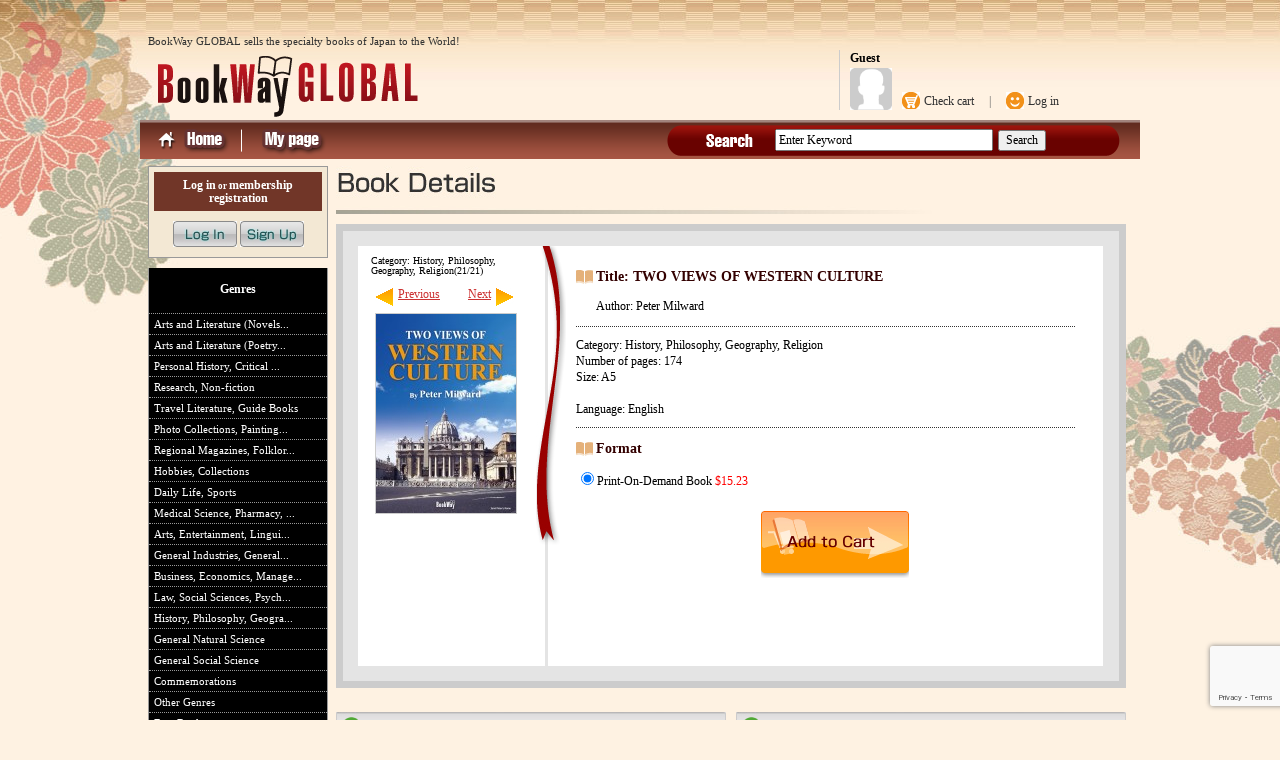

--- FILE ---
content_type: text/html; charset=UTF-8
request_url: https://bookway-global.com/modules/zox/index.php?main_page=product_info&products_id=86
body_size: 5848
content:
<!DOCTYPE html PUBLIC "-//W3C//DTD XHTML 1.0 Transitional//EN" "http://www.w3.org/TR/xhtml1/DTD/xhtml1-transitional.dtd"> 
<html xmlns="http://www.w3.org/1999/xhtml" xml:lang="ja" lang="ja">
<head> 
<meta http-equiv="content-type" content="text/html; charset=UTF-8" />
<meta http-equiv="content-style-type" content="text/css" />
<meta http-equiv="content-script-type" content="text/javascript" />
<meta http-equiv="content-language" content="ja" />
<meta name="robots" content="index, follow" />
<meta name="keywords" content="TWO VIEWS OF WESTERN CULTURE,Genres,Self-publishing,E-books" />
<meta name="description" content="TWO VIEWS OF WESTERN CULTURE - The culture of the West is a phenomenon too complicated and too detailed to describe in a single book. Perhaps it may best be seen in terms of a journey through the traditional centres of culture proceeding as it were backwards from London in the West, by way of Paris, " />
<meta name="rating" content="general" />
<meta name="author" content="Ono High-speed Printing" />
<meta name="copyright" content="Copyright &copy; 2012" />
<meta name="generator" content="XOOPS Cube Legacy" />
<meta name="google-translate-customization" content="4cef117d4d16d280-5fa1bb85d2751cdf-gf2257e8c2a320d5c-16"></meta>
<link rel="shortcut icon" href="https://bookway-global.com/favicon.ico" />
<link rel="stylesheet" type="text/css" media="screen" href="https://bookway-global.com/xoops.css" />

<link rel="stylesheet" type="text/css" media="screen" href="https://bookway-global.com/themes/english/style.css" />


<title>BookWay GLOBAL - TWO VIEWS OF WESTERN CULTURE</title>
<!-- RMV: added module header -->

<script type="text/javascript">
<!--
//--></script><script type="text/javascript" src="https://bookway-global.com/include/xoops.js"></script><script type="text/javascript"><!--
// -->
</script>
<script type="text/javascript" src="https://bookway-global.com/include/countdowntimer.js"></script>
<script type="text/javascript" src="https://bookway-global.com/include/jquery-1.4.2.min.js"></script>
<script type="text/javascript" src="https://bookway-global.com/include/swf.js"></script>
<script src="//www.google.com/recaptcha/api.js?render=6Ldd8nApAAAAABN5bhevtUctJp3gI30kabJ4ofc6"></script>
</head>
<body>
<!--Wrap   START--> 

<div style="height:30px;width:100%;text-align:right;">
<div id="google_translate_element" style="width:100%;text-align:right;"></div>
<script type="text/javascript">
function googleTranslateElementInit() {
  new google.translate.TranslateElement({pageLanguage: 'en', layout: google.translate.TranslateElement.InlineLayout.HORIZONTAL, autoDisplay: false}, 'google_translate_element');
}
</script>
<script type="text/javascript" src="//translate.google.com/translate_a/element.js?cb=googleTranslateElementInit"></script>
</div>

<div id="wrap"> 

<!-- テンプレート編集 : ZenCart On XOOPS : block : header.html 挿入位置 -->

<!--▼ヘッダー：ログイン-->

<div id="header_bg"> 
<div id="header">
<h1>BookWay GLOBAL sells the specialty books of Japan to the World!</h1> 
<div class="index_logo"><a href="https://bookway-global.com/"><img src="https://bookway-global.com/modules/zox/images/logo.png" title="BookWay GLOBAL sells the specialty books of Japan to the World!" alt="BookWay GLOBAL sells the specialty books of Japan to the World!" width="266" height="71" /></a></div> 

<!--
<script type="text/javascript">
  var _gaq = _gaq || [];
  _gaq.push(['_setAccount', 'UA-32858555-1']);
  _gaq.push(['_trackPageview']);

  (function() {
    var ga = document.createElement('script'); ga.type = 'text/javascript'; ga.async = true;
    ga.src = ('https:' == document.location.protocol ? 'https://ssl' : 'http://www') + '.google-analytics.com/ga.js';
    var s = document.getElementsByTagName('script')[0]; s.parentNode.insertBefore(ga, s);
  })();
</script>
-->

<!-- Google tag (gtag.js) -->
<script async src="https://www.googletagmanager.com/gtag/js?id=G-WC6BQREZQZ"></script>
<script>
  window.dataLayer = window.dataLayer || [];
  function gtag(){dataLayer.push(arguments);}
  gtag('js', new Date());

  gtag('config', 'G-WC6BQREZQZ');
</script>
<div class="login_area">

<div class="login_user">Guest</div>
<div class="login_img">
<img src="https://bookway-global.com/modules/user/images/no_avatar.gif" alt="Guest" title="Guest" width="42" />
</div>

<div class="login_imaglink">

<div class="mailmsg">　</div>
<div class="login_link">
<span class="p_cart">
<a href="https://bookway-global.com/modules/zox/index.php?main_page=shopping_cart">Check cart</a></span> 　|　
<span class="p_login"><a href="https://bookway-global.com/modules/zox/index.php?main_page=login">Log in</a></span>
</div>

</div>

</div>

</div> 
</div>
<div class="pico_body pico_block_content">
	<div id="zoxsearchContent" class="searchBoxContainer">
<form name="quick_find_header" action="https://bookway-global.com/modules/zox/index.php?main_page=advanced_search_result" method="get"> 
	<input type="hidden" name="main_page" value="advanced_search_result" /> 
	<input type="hidden" name="search_in_description" value="1" /> 
	<input type="hidden" name="inc_subcat" value="1" /> 
	<input type="hidden" name="sort" value="desc" /> 

<div id="all_box_head">
<ul id="global_menu" style="display:block;width:100%;height:40px;background:url(https://bookway-global.com/themes/english/images/headermenu.png) no-repeat 0px 0px;margin:0px auto;padding:0px;"> 
<li id="global_menu01"><a href="https://bookway-global.com/" title="Home"></a></li> 
<li id="global_menu02"><a href="https://bookway-global.com/modules/zox/index.php?main_page=mypage" title="My Page"></a></li> 
<li id="global_menu03"><a href="https://bookway.jp/"></a></li>
<li id="global_menu04">
	<input type="text" id="keyword" name="keyword" maxlength="30" value="Enter Keyword" onfocus="if (this.value == 'Enter Keyword') this.value = '';" /><input type="submit" value="Search" />
</li> 
</ul>
</div>
</form>
</div>
<!--▲ヘッダー：ログイン-->

 
<!-- / HEADER --> 



<div id="all_box"> 



<!--▼レフトボックス-->
<div id="left_column">



<!-- loginSideBox start //-->

<div id="login_box">
<div id="s_login_title">Log in<span style="font-size:9px"> or </span>membership registration</div> 
<div id="pass_box"> 
<div id="lg_sm" style="padding:5px 0 0 0"> 
<a href="https://bookway-global.com/modules/zox/index.php?main_page=login" title="If you are a member,log in here."><img src="https://bookway-global.com/modules/zox/includes/templates/zox/buttons/japanese/go.jpg" /></a> 
<a href="https://bookway-global.com/modules/zox/index.php?main_page=create_account_foreign"><img src="https://bookway-global.com/modules/zox/includes/templates/zox/buttons/japanese/member_b.jpg" alt="membership registration" title=" membership registration " /></a> 
</div>
</div>
</div>
<div id="l_navi_f">
<img src="https://bookway-global.com/themes/english/images/right__n_f.jpg" alt="" />
</div> 

<!-- loginSideBox end //-->
<!--SideLeftBox Banner start-->











<!--SideLeftBox Banner end //-->


<div class="pico_body pico_block_content">
	
</div>
<!--
<div id="keyword_top">
<div class="keyword_head">キーワード検索</div>
<div class="keyword_form">
<form name="quick_find_header" action="https://bookway-global.com/modules/zox/index.php?main_page=advanced_search_result" method="get"> 
	<input type="hidden" name="main_page" value="advanced_search_result" /> 
	<input type="hidden" name="search_in_description" value="1" /> 
	<input type="hidden" name="inc_subcat" value="1" /> 
	<input type="hidden" name="sort" value="desc" /> 
	<input type="text" name="keyword" maxlength="30" value="Enter Keyword" onfocus="if (this.value == 'キーワードを入力') this.value = '';" />
	<input type="submit" value="Search" />
</form>
</div>
</div>
//-->

<div id="keyword_top" style="height:2px;"></div>
<div id="zoxcategoriesContent" class="categoriesBoxContainer">
<div id="Content" class="sideBoxContent"> 
<div class="cat_navi"> 

<div id="cat_top">Genres</div>
<ul>
<li class="cat_navi_li" style="clear:both;">
<a class="category-top" href="https://bookway-global.com/modules/zox/index.php?main_page=index&amp;cPath=1" title="Arts and Literature (Novels, Essays, Critiques)&nbsp;(24)">
<div style="float:left;">Arts and Literature (Novels...</div>
<!--
<div style="float:left;">Arts and Literature (N...</div>
<div style="float:right;font-size:10px;text-align:right;margin-right:3px">&nbsp;(24)</div>
//-->
</a>
</li> 
<li class="cat_navi_li" style="clear:both;">
<a class="category-top" href="https://bookway-global.com/modules/zox/index.php?main_page=index&amp;cPath=2" title="Arts and Literature (Poetry, Tanka, Haiku)&nbsp;(11)">
<div style="float:left;">Arts and Literature (Poetry...</div>
<!--
<div style="float:left;">Arts and Literature (P...</div>
<div style="float:right;font-size:10px;text-align:right;margin-right:3px">&nbsp;(11)</div>
//-->
</a>
</li> 
<li class="cat_navi_li" style="clear:both;">
<a class="category-top" href="https://bookway-global.com/modules/zox/index.php?main_page=index&amp;cPath=3" title="Personal History, Critical Biography, Family History&nbsp;(0)">
<div style="float:left;">Personal History, Critical ...</div>
<!--
<div style="float:left;">Personal History, Crit...</div>
<div style="float:right;font-size:10px;text-align:right;margin-right:3px">&nbsp;(0)</div>
//-->
</a>
</li> 
<li class="cat_navi_li" style="clear:both;">
<a class="category-top" href="https://bookway-global.com/modules/zox/index.php?main_page=index&amp;cPath=4" title="Research, Non-fiction&nbsp;(10)">
<div style="float:left;">Research, Non-fiction</div>
<!--
<div style="float:left;">Research, Non-fiction</div>
<div style="float:right;font-size:10px;text-align:right;margin-right:3px">&nbsp;(10)</div>
//-->
</a>
</li> 
<li class="cat_navi_li" style="clear:both;">
<a class="category-top" href="https://bookway-global.com/modules/zox/index.php?main_page=index&amp;cPath=5" title="Travel Literature, Guide Books&nbsp;(3)">
<div style="float:left;">Travel Literature, Guide Books</div>
<!--
<div style="float:left;">Travel Literature, Gui...</div>
<div style="float:right;font-size:10px;text-align:right;margin-right:3px">&nbsp;(3)</div>
//-->
</a>
</li> 
<li class="cat_navi_li" style="clear:both;">
<a class="category-top" href="https://bookway-global.com/modules/zox/index.php?main_page=index&amp;cPath=6" title="Photo Collections, Painting Collections, Picture Books, Comics&nbsp;(3)">
<div style="float:left;">Photo Collections, Painting...</div>
<!--
<div style="float:left;">Photo Collections, Pai...</div>
<div style="float:right;font-size:10px;text-align:right;margin-right:3px">&nbsp;(3)</div>
//-->
</a>
</li> 
<li class="cat_navi_li" style="clear:both;">
<a class="category-top" href="https://bookway-global.com/modules/zox/index.php?main_page=index&amp;cPath=7" title="Regional Magazines, Folkloristic Research&nbsp;(2)">
<div style="float:left;">Regional Magazines, Folklor...</div>
<!--
<div style="float:left;">Regional Magazines, Fo...</div>
<div style="float:right;font-size:10px;text-align:right;margin-right:3px">&nbsp;(2)</div>
//-->
</a>
</li> 
<li class="cat_navi_li" style="clear:both;">
<a class="category-top" href="https://bookway-global.com/modules/zox/index.php?main_page=index&amp;cPath=8" title="Hobbies, Collections&nbsp;(0)">
<div style="float:left;">Hobbies, Collections</div>
<!--
<div style="float:left;">Hobbies, Collections</div>
<div style="float:right;font-size:10px;text-align:right;margin-right:3px">&nbsp;(0)</div>
//-->
</a>
</li> 
<li class="cat_navi_li" style="clear:both;">
<a class="category-top" href="https://bookway-global.com/modules/zox/index.php?main_page=index&amp;cPath=9" title="Daily Life, Sports&nbsp;(0)">
<div style="float:left;">Daily Life, Sports</div>
<!--
<div style="float:left;">Daily Life, Sports</div>
<div style="float:right;font-size:10px;text-align:right;margin-right:3px">&nbsp;(0)</div>
//-->
</a>
</li> 
<li class="cat_navi_li" style="clear:both;">
<a class="category-top" href="https://bookway-global.com/modules/zox/index.php?main_page=index&amp;cPath=10" title="Medical Science, Pharmacy, Nursing, Welfare&nbsp;(3)">
<div style="float:left;">Medical Science, Pharmacy, ...</div>
<!--
<div style="float:left;">Medical Science, Pharm...</div>
<div style="float:right;font-size:10px;text-align:right;margin-right:3px">&nbsp;(3)</div>
//-->
</a>
</li> 
<li class="cat_navi_li" style="clear:both;">
<a class="category-top" href="https://bookway-global.com/modules/zox/index.php?main_page=index&amp;cPath=11" title="Arts, Entertainment, Linguistics&nbsp;(1)">
<div style="float:left;">Arts, Entertainment, Lingui...</div>
<!--
<div style="float:left;">Arts, Entertainment, L...</div>
<div style="float:right;font-size:10px;text-align:right;margin-right:3px">&nbsp;(1)</div>
//-->
</a>
</li> 
<li class="cat_navi_li" style="clear:both;">
<a class="category-top" href="https://bookway-global.com/modules/zox/index.php?main_page=index&amp;cPath=12" title="General Industries, General Technologies&nbsp;(1)">
<div style="float:left;">General Industries, General...</div>
<!--
<div style="float:left;">General Industries, Ge...</div>
<div style="float:right;font-size:10px;text-align:right;margin-right:3px">&nbsp;(1)</div>
//-->
</a>
</li> 
<li class="cat_navi_li" style="clear:both;">
<a class="category-top" href="https://bookway-global.com/modules/zox/index.php?main_page=index&amp;cPath=13" title="Business, Economics, Management&nbsp;(1)">
<div style="float:left;">Business, Economics, Manage...</div>
<!--
<div style="float:left;">Business, Economics, M...</div>
<div style="float:right;font-size:10px;text-align:right;margin-right:3px">&nbsp;(1)</div>
//-->
</a>
</li> 
<li class="cat_navi_li" style="clear:both;">
<a class="category-top" href="https://bookway-global.com/modules/zox/index.php?main_page=index&amp;cPath=14" title="Law, Social Sciences, Psychology, Education&nbsp;(0)">
<div style="float:left;">Law, Social Sciences, Psych...</div>
<!--
<div style="float:left;">Law, Social Sciences, ...</div>
<div style="float:right;font-size:10px;text-align:right;margin-right:3px">&nbsp;(0)</div>
//-->
</a>
</li> 
<li class="cat_navi_li" style="clear:both;">
<a class="category-top" href="https://bookway-global.com/modules/zox/index.php?main_page=index&amp;cPath=15" title="History, Philosophy, Geography, Religion&nbsp;(21)">
<div style="float:left;">History, Philosophy, Geogra...</div>
<!--
<div style="float:left;">History, Philosophy, G...</div>
<div style="float:right;font-size:10px;text-align:right;margin-right:3px">&nbsp;(21)</div>
//-->
</a>
</li> 
<li class="cat_navi_li" style="clear:both;">
<a class="category-top" href="https://bookway-global.com/modules/zox/index.php?main_page=index&amp;cPath=16" title="General Natural Science&nbsp;(10)">
<div style="float:left;">General Natural Science</div>
<!--
<div style="float:left;">General Natural Science</div>
<div style="float:right;font-size:10px;text-align:right;margin-right:3px">&nbsp;(10)</div>
//-->
</a>
</li> 
<li class="cat_navi_li" style="clear:both;">
<a class="category-top" href="https://bookway-global.com/modules/zox/index.php?main_page=index&amp;cPath=17" title="General Social Science&nbsp;(0)">
<div style="float:left;">General Social Science</div>
<!--
<div style="float:left;">General Social Science</div>
<div style="float:right;font-size:10px;text-align:right;margin-right:3px">&nbsp;(0)</div>
//-->
</a>
</li> 
<li class="cat_navi_li" style="clear:both;">
<a class="category-top" href="https://bookway-global.com/modules/zox/index.php?main_page=index&amp;cPath=21" title="Commemorations&nbsp;(0)">
<div style="float:left;">Commemorations</div>
<!--
<div style="float:left;">Commemorations</div>
<div style="float:right;font-size:10px;text-align:right;margin-right:3px">&nbsp;(0)</div>
//-->
</a>
</li> 
<li class="cat_navi_li" style="clear:both;">
<a class="category-top" href="https://bookway-global.com/modules/zox/index.php?main_page=index&amp;cPath=18" title="Other Genres&nbsp;(0)">
<div style="float:left;">Other Genres</div>
<!--
<div style="float:left;">Other Genres</div>
<div style="float:right;font-size:10px;text-align:right;margin-right:3px">&nbsp;(0)</div>
//-->
</a>
</li> 
<li class="cat_navi_li" style="clear:both;">
<a class="category-top" href="https://bookway-global.com/modules/zox/index.php?main_page=index&amp;cPath=19" title="Free Books&nbsp;(0)">
<div style="float:left;">Free Books</div>
<!--
<div style="float:left;">Free Books</div>
<div style="float:right;font-size:10px;text-align:right;margin-right:3px">&nbsp;(0)</div>
//-->
</a>
</li> 
</ul>
</div>
<div id="cat_bottom" style="clear:both"></div>

</div>
</div>


<!--new pr-->
<div class="book_pr">
<div class="pr_head">Search for latest Author's introductions</div>
<div class="pr_form"><form name="quick_find_side" action="https://bookway-global.com/modules/zox/index.php?main_page=pr_search_result" method="get">
	<input type="hidden" name="main_page" value="pr_search_result" />
	<input type="hidden" name="search_in_description" value="1" />
	<input type="hidden" name="inc_subcat" value="1" />
	<input type="hidden" name="sort" value="desc" />
	<input type="text" name="keyword" maxlength="30" value="Enter Keyword" onfocus="if (this.value == 'Enter Keyword') this.value = '';" />
	<input type="submit" value="Search" />
</form>
</div>
</div>
<!--new pr-->


<!--
<div id="zoxleftContent" class="leftBoxContainer">
//-->
<div class="navi">

<div id="Beginner_title">For our first-time customers</div> 
<ul> 


<li class="navi01"><a href="https://bookway-global.com/modules/zox/index.php?main_page=page&id=1&chapter=0" title="About BookWay GLOBAL">About BookWay GLOBAL</a></li> 
<li class="navi01"><a href="https://bookway-global.com/modules/zox/index.php?main_page=page&id=5&chapter=0" title="How to purchase books">How to purchase books</a></li> 
<li class="navi01"><a href="https://bookway-global.com/modules/zox/index.php?main_page=page&id=2&chapter=0" title="About Membership Registrations">About Membership Registrations</a></li> 
<li class="navi01"><a href="https://bookway-global.com/modules/zox/index.php?main_page=page&id=4&chapter=0" title="Environmental Access">Environmental Access</a></li> 
<li class="navi01"><a href="https://bookway-global.com/modules/zox/index.php?main_page=page&id=10&chapter=0" title="What is Print On Demand?">What is Print On Demand?</a></li> 
<li class="navi01"><a href="https://bookway-global.com/modules/zox/index.php?main_page=page&id=8&chapter=0" title="Returns and Warranties">Returns and Warranties</a></li> 
<li class="navi01"><a href="https://bookway-global.com/modules/zox/index.php?main_page=page&id=19&chapter=0" title="About Security">About Security</a></li> 
<li class="navi01"><a href="https://bookway-global.com/modules/zox/index.php?main_page=page&id=17&chapter=0" title="FAQ (Frequently Asked Questions)">FAQ (Frequently Asked Questions)</a></li> 
<li class="navi03"><a href="https://bookway-global.com/modules/zox/index.php?main_page=page&id=18&chapter=0" title="Customer Support Center">Customer Support Center</a></li> 

</ul> 
</div>

<div id="biggner_foot"></div> 

<!--
</div>
//-->
<div class="pico_body pico_block_content">
	
</div>
</div>
<!--▲レフトボックス-->

<!--▼メインボックス-->
<div id="main_column">




<script src="ajaxzip2/jquery.js"></script>
<script src="ajaxzip2/ajaxzip2.js" charset="UTF-8"></script>
<link rel="stylesheet" type="text/css" href="includes/templates/zox/css/product_info.css" />
<script type="text/javascript" src="includes/modules/pages/product_info/jscript_textarea_counter.js"></script>
<script language="javascript" type="text/javascript"><!--
function popupWindow(url) {
  window.open(url,'popupWindow','toolbar=no,location=no,directories=no,status=no,menubar=no,scrollbars=no,resizable=yes,copyhistory=no,width=100,height=100,screenX=150,screenY=150,top=150,left=150')
}
function popupWindowPrice(url) {
  window.open(url,'popupWindow','toolbar=no,location=no,directories=no,status=no,menubar=no,scrollbars=yes,resizable=yes,copyhistory=no,width=600,height=400,screenX=150,screenY=150,top=150,left=150')
}


//--></script>



<div id="innerMain_column">


<!-- bof  breadcrumb -->
<!-- eof breadcrumb -->




<div id="innerTitle"> 
<img src="images/detail_title.jpg" alt="E-books | Detail" border="0"  />
</div> 
 
<!--bof Form start-->
<form name="cart_quantity" action="https://bookway-global.com/modules/zox/index.php?main_page=product_info&amp;products_id=86&amp;number_of_uploads=0&amp;action=add_product" method="post">
<!--eof Form start-->
<div id="innerMain_base1">
<div id="innerMain_base3">



<div class="detail1">
<!--eof Prev/Next top position -->

<!--
<a href="https://bookway-global.com/modules/zox/index.php?main_page=index&amp;cPath=28_15"><img src="includes/templates/template_default/buttons/japanese/button_return_to_product_list.gif" alt="Return to the Product List" title=" Return to the Product List " /></a>
-->

<div style="font-size:10px;">
Category: History, Philosophy, Geography, Religion(21/21)</div>

<div class="detail1L"><a href="https://bookway-global.com/modules/zox/index.php?main_page=product_info&amp;cPath=28_15&amp;products_id=21"><img src="images/arrow1.jpg" alt="E-books | Detail" style="margin:2px 5px 7px 0" />Previous</a></div>

<div class="detail1R"><a href="https://bookway-global.com/modules/zox/index.php?main_page=product_info&amp;cPath=28_15&amp;products_id=56">Next<img src="images/arrow2.jpg" alt="E-books | Detail" style="margin:2px 0 7px 5px" /></a></div>

<!--eof Prev/Next top position-->

<!--bof Main Product Image -->
 
<div class="detail1_book">
<script language="javascript" type="text/javascript"><!--
document.write('<img src="images/hbg_two_views_of_western_culture.jpg" alt="TWO VIEWS OF WESTERN CULTURE" title=" TWO VIEWS OF WESTERN CULTURE " width="140" height="199" class="img_box" />');
//--></script>
<noscript>
<a href="https://bookway-global.com/modules/zox/index.php?main_page=popup_image&amp;pID=86" target="_blank"><img src="images/hbg_two_views_of_western_culture.jpg" alt="TWO VIEWS OF WESTERN CULTURE" title=" TWO VIEWS OF WESTERN CULTURE " width="140" height="199" class="img_box" /></a></noscript>
</div><br />
<br class="clear" />
	<br />
<div style="height:100px;">
<!-- ソーシャル系 block start//-->

<!-- ソーシャル系 block end//-->
</div>
<br class="clear" />
</div>


<!--eof Main Product Image-->
<div class="detail2"><img src="images/detail_siori.jpg" alt="E-books | Detail" /></div>
<!--bof Product Name-->

<div class="detail3"><h4>Title: TWO VIEWS OF WESTERN CULTURE</h4>
<!--eof Product Name-->

<h5>Author: Peter Milward  
	
</h5>

<div class="dot"></div>
<p class="t005">
Category: History, Philosophy, Geography, Religion<br />
Number of pages: 174<br />
Size: A5<br /><br />


Language: English<br />
</p>
<div class="dot"></div>

<!--bof Attributes Module -->


<h4>Format</h4>




<input type="radio" name="id[1]" value="4" checked="checked" id="attrib-1-4" /><label class="attribsRadioButton zero" for="attrib-1-4">Print-On-Demand Book  <span class="t006">$15.23</span>  </label><br />

<br />









</div><!--eof Attributes Module -->

<!--bof Add to Cart Box -->
  
    <input type="hidden" name="cart_quantity" value="1" /><input type="hidden" name="products_id" value="86" /><input type="image" src="includes/templates/zox/buttons/japanese/btn_buy.jpg" onMouseOver="this.src='includes/templates/zox/buttons/japanese/btn_buy2.jpg'" onMouseOut="this.src='includes/templates/zox/buttons/japanese/btn_buy.jpg' " alt="Add to Cart" title=" Add to Cart " /><br /><br /><br /><br /><br />

  <!--eof Add to Cart Box-->


<!--bof free ship icon  -->
<!--eof free ship icon  -->

<!--eof details3 -->
</div> 
 
<div class="clear"> 
 
</div> 
</div> 


<p>&nbsp;</p>
<p><br /></p>
<div class="4box">
<div class="dt_L">
<div class="dt_bar"><p class="dttx">Book Summary</p></div>
<div class="dt_box_L">
<span class="dt_tx01">
The culture of the West is a phenomenon too complicated and too detailed to describe in a single book. Perhaps it may best be seen in terms of a journey through the traditional centres of culture proceeding as it were backwards from London in the West, by way of Paris, Rome and Athens, to Jerusalem in the East, or forwards from the lands of the Bible, through the lands of the Classics, and from the Mediterranean Sea to Europe, centred on Germany, France and England.</span>

</div>
</div>

<div class="dt_R">
<div class="dt_bar"><p class="dttx">Author Profile</p></div>

<div class="dt_box_R">
<span class="dt_tx01">
Peter Milward was born in London on October 12, 1925, and educated at Wimbledon College (a Jesuit high school).  He entered the Society of Jesus in 1943, and after various studies he went on to specialize in the Classics and English at Oxford University.  He came to Japan in 1954 and after further studies was ordained priest in 1960.  From 1962 onwards he has taught English literature at Sophia University in Tokyo.  In addition to founding the Renaissance Institute, the Hopkins Society of Japan and the Chesterton Society of Japan, he has published some 400 books, mostly as textbooks for Japanese students, many of them translated into Japanese, but now most of them out of print.  Several of his books, especially those on the drama of Shakespeare and the poetry of Hopkins, have been published in England and America.  Even in retirement he is still teaching and writing, as he enters his 88th year (or beiju).</span>
</div>
</div>

<div class="clear"></div>





</div>



<div class="4box">
<div class="dt_L">
<div class="dt_bar"><p class="dttx">From the Author</p></div>
<div class="dt_box_L">
<span class="dt_tx01"></span>
<div style="margin:10px 0 0 5px">
</div>
</div>
</div>

<!--
<div class="dt_R">
<div class="dt_bar">
  <p class="dttx">著者のブログ</p></div>
<div class="dt_box_R">
<span class="dt_tx01">
-->
<!--
</span>

</div>
</div>
-->
<div class="clear"></div>



<!--bof Product details list  
<ul id="productDetailsList" class="floatingBox back">
  <li>Size: A5</li>
  
  <li>100000 Units in Stock</li>
  <li>Author: Peter Milward</li>
</ul>
<br class="clearBoth" />
eof Product details list -->

<!--bof Quantity Discounts table
eof Quantity Discounts table -->

<!--bof Additional Product Images -->
<!--eof Additional Product Images -->

<!--bof Prev/Next bottom position -->
<!--eof Prev/Next bottom position -->



<!--bof Reviews button and count
<div id="productReviewLink" class="buttonRow back"><a href="https://bookway-global.com/modules/zox/index.php?main_page=product_reviews_write&amp;products_id=86&amp;number_of_uploads=0"><img src="includes/templates/template_default/buttons/japanese/button_write_review.gif" alt="Write Review" title=" Write Review " /></a></div>

eof Reviews button and count -->


<!--bof Product date added/available
      <p id="productDateAdded" class="productGeneral centeredContent">This product was added to our catalog on Monday 25/11/2013.</p>
eof Product date added/available -->

<!--bof Product URL -->
<!--eof Product URL -->

  
</div> 
<!--bof Form close-->
</form>
<!--bof Form close-->


<!--bof- parse time display -->
<!--eof- parse time display -->
<!--bof- banner #6 display -->
<!--eof- banner #6 display -->
</div>

</div>
<!--▲メインボックス-->
 



 
 
<!--▼フッター-->
<div id="footer">

<div id="zoxfooterContent" class="footerBoxContainer">

<!--// bof: ezpages //--> 
<div class="footerBoxContainer" id="ezpages"> 
 
<div class="footerhead"></div> 
<div id="footerMenu"> 
 
<ul> 


<li><a href="https://bookway-global.com/">Home</a></li> 
<li><a href="https://bookway-global.com/modules/zox/index.php?main_page=page&amp;id=20&amp;chapter=0">View on Personal Information</a></li> 
<li><a href="https://bookway-global.com/modules/zox/index.php?main_page=page&amp;id=13&amp;chapter=0">Terms and Conditions</a></li> 
<li><a href="https://bookway-global.com/modules/zox/index.php?main_page=page&amp;id=14&amp;chapter=0">Specified Commercial Transactions Report</a></li> 
<li><a href="http://www.ohp.co.jp/" target="_blank">Management Company</a></li> 
<!--
<li><a href="https://bookway-global.com/modules/zox/index.php?main_page=site_map">Site Map</a></li>
<li><a href="https://bookway-global.com/modules/zox/index.php?main_page=page&id=42">Site Map</a></li>
//--> 
<li><a href="https://bookway-global.com/modules/zox/index.php?main_page=contact_us">Customer Service</a></li> 


</ul> 
<p class="copyright">Copyright &copy; 2012 Ono High-speed Printing Co. Ltd. All Rights Reserved. </p> 
</div>
<div class="footerfoot"></div> 
</div> 
<!--// eof: ezpages //--> 
 
</div>

</div>
<!--▲フッター-->


</div>
<!--  /  All Box  -->


</div>
<!--Wrap  END-->


</body>
</html>

--- FILE ---
content_type: text/html; charset=utf-8
request_url: https://www.google.com/recaptcha/api2/anchor?ar=1&k=6Ldd8nApAAAAABN5bhevtUctJp3gI30kabJ4ofc6&co=aHR0cHM6Ly9ib29rd2F5LWdsb2JhbC5jb206NDQz&hl=en&v=PoyoqOPhxBO7pBk68S4YbpHZ&size=invisible&anchor-ms=20000&execute-ms=30000&cb=5uvylo5cyevg
body_size: 48525
content:
<!DOCTYPE HTML><html dir="ltr" lang="en"><head><meta http-equiv="Content-Type" content="text/html; charset=UTF-8">
<meta http-equiv="X-UA-Compatible" content="IE=edge">
<title>reCAPTCHA</title>
<style type="text/css">
/* cyrillic-ext */
@font-face {
  font-family: 'Roboto';
  font-style: normal;
  font-weight: 400;
  font-stretch: 100%;
  src: url(//fonts.gstatic.com/s/roboto/v48/KFO7CnqEu92Fr1ME7kSn66aGLdTylUAMa3GUBHMdazTgWw.woff2) format('woff2');
  unicode-range: U+0460-052F, U+1C80-1C8A, U+20B4, U+2DE0-2DFF, U+A640-A69F, U+FE2E-FE2F;
}
/* cyrillic */
@font-face {
  font-family: 'Roboto';
  font-style: normal;
  font-weight: 400;
  font-stretch: 100%;
  src: url(//fonts.gstatic.com/s/roboto/v48/KFO7CnqEu92Fr1ME7kSn66aGLdTylUAMa3iUBHMdazTgWw.woff2) format('woff2');
  unicode-range: U+0301, U+0400-045F, U+0490-0491, U+04B0-04B1, U+2116;
}
/* greek-ext */
@font-face {
  font-family: 'Roboto';
  font-style: normal;
  font-weight: 400;
  font-stretch: 100%;
  src: url(//fonts.gstatic.com/s/roboto/v48/KFO7CnqEu92Fr1ME7kSn66aGLdTylUAMa3CUBHMdazTgWw.woff2) format('woff2');
  unicode-range: U+1F00-1FFF;
}
/* greek */
@font-face {
  font-family: 'Roboto';
  font-style: normal;
  font-weight: 400;
  font-stretch: 100%;
  src: url(//fonts.gstatic.com/s/roboto/v48/KFO7CnqEu92Fr1ME7kSn66aGLdTylUAMa3-UBHMdazTgWw.woff2) format('woff2');
  unicode-range: U+0370-0377, U+037A-037F, U+0384-038A, U+038C, U+038E-03A1, U+03A3-03FF;
}
/* math */
@font-face {
  font-family: 'Roboto';
  font-style: normal;
  font-weight: 400;
  font-stretch: 100%;
  src: url(//fonts.gstatic.com/s/roboto/v48/KFO7CnqEu92Fr1ME7kSn66aGLdTylUAMawCUBHMdazTgWw.woff2) format('woff2');
  unicode-range: U+0302-0303, U+0305, U+0307-0308, U+0310, U+0312, U+0315, U+031A, U+0326-0327, U+032C, U+032F-0330, U+0332-0333, U+0338, U+033A, U+0346, U+034D, U+0391-03A1, U+03A3-03A9, U+03B1-03C9, U+03D1, U+03D5-03D6, U+03F0-03F1, U+03F4-03F5, U+2016-2017, U+2034-2038, U+203C, U+2040, U+2043, U+2047, U+2050, U+2057, U+205F, U+2070-2071, U+2074-208E, U+2090-209C, U+20D0-20DC, U+20E1, U+20E5-20EF, U+2100-2112, U+2114-2115, U+2117-2121, U+2123-214F, U+2190, U+2192, U+2194-21AE, U+21B0-21E5, U+21F1-21F2, U+21F4-2211, U+2213-2214, U+2216-22FF, U+2308-230B, U+2310, U+2319, U+231C-2321, U+2336-237A, U+237C, U+2395, U+239B-23B7, U+23D0, U+23DC-23E1, U+2474-2475, U+25AF, U+25B3, U+25B7, U+25BD, U+25C1, U+25CA, U+25CC, U+25FB, U+266D-266F, U+27C0-27FF, U+2900-2AFF, U+2B0E-2B11, U+2B30-2B4C, U+2BFE, U+3030, U+FF5B, U+FF5D, U+1D400-1D7FF, U+1EE00-1EEFF;
}
/* symbols */
@font-face {
  font-family: 'Roboto';
  font-style: normal;
  font-weight: 400;
  font-stretch: 100%;
  src: url(//fonts.gstatic.com/s/roboto/v48/KFO7CnqEu92Fr1ME7kSn66aGLdTylUAMaxKUBHMdazTgWw.woff2) format('woff2');
  unicode-range: U+0001-000C, U+000E-001F, U+007F-009F, U+20DD-20E0, U+20E2-20E4, U+2150-218F, U+2190, U+2192, U+2194-2199, U+21AF, U+21E6-21F0, U+21F3, U+2218-2219, U+2299, U+22C4-22C6, U+2300-243F, U+2440-244A, U+2460-24FF, U+25A0-27BF, U+2800-28FF, U+2921-2922, U+2981, U+29BF, U+29EB, U+2B00-2BFF, U+4DC0-4DFF, U+FFF9-FFFB, U+10140-1018E, U+10190-1019C, U+101A0, U+101D0-101FD, U+102E0-102FB, U+10E60-10E7E, U+1D2C0-1D2D3, U+1D2E0-1D37F, U+1F000-1F0FF, U+1F100-1F1AD, U+1F1E6-1F1FF, U+1F30D-1F30F, U+1F315, U+1F31C, U+1F31E, U+1F320-1F32C, U+1F336, U+1F378, U+1F37D, U+1F382, U+1F393-1F39F, U+1F3A7-1F3A8, U+1F3AC-1F3AF, U+1F3C2, U+1F3C4-1F3C6, U+1F3CA-1F3CE, U+1F3D4-1F3E0, U+1F3ED, U+1F3F1-1F3F3, U+1F3F5-1F3F7, U+1F408, U+1F415, U+1F41F, U+1F426, U+1F43F, U+1F441-1F442, U+1F444, U+1F446-1F449, U+1F44C-1F44E, U+1F453, U+1F46A, U+1F47D, U+1F4A3, U+1F4B0, U+1F4B3, U+1F4B9, U+1F4BB, U+1F4BF, U+1F4C8-1F4CB, U+1F4D6, U+1F4DA, U+1F4DF, U+1F4E3-1F4E6, U+1F4EA-1F4ED, U+1F4F7, U+1F4F9-1F4FB, U+1F4FD-1F4FE, U+1F503, U+1F507-1F50B, U+1F50D, U+1F512-1F513, U+1F53E-1F54A, U+1F54F-1F5FA, U+1F610, U+1F650-1F67F, U+1F687, U+1F68D, U+1F691, U+1F694, U+1F698, U+1F6AD, U+1F6B2, U+1F6B9-1F6BA, U+1F6BC, U+1F6C6-1F6CF, U+1F6D3-1F6D7, U+1F6E0-1F6EA, U+1F6F0-1F6F3, U+1F6F7-1F6FC, U+1F700-1F7FF, U+1F800-1F80B, U+1F810-1F847, U+1F850-1F859, U+1F860-1F887, U+1F890-1F8AD, U+1F8B0-1F8BB, U+1F8C0-1F8C1, U+1F900-1F90B, U+1F93B, U+1F946, U+1F984, U+1F996, U+1F9E9, U+1FA00-1FA6F, U+1FA70-1FA7C, U+1FA80-1FA89, U+1FA8F-1FAC6, U+1FACE-1FADC, U+1FADF-1FAE9, U+1FAF0-1FAF8, U+1FB00-1FBFF;
}
/* vietnamese */
@font-face {
  font-family: 'Roboto';
  font-style: normal;
  font-weight: 400;
  font-stretch: 100%;
  src: url(//fonts.gstatic.com/s/roboto/v48/KFO7CnqEu92Fr1ME7kSn66aGLdTylUAMa3OUBHMdazTgWw.woff2) format('woff2');
  unicode-range: U+0102-0103, U+0110-0111, U+0128-0129, U+0168-0169, U+01A0-01A1, U+01AF-01B0, U+0300-0301, U+0303-0304, U+0308-0309, U+0323, U+0329, U+1EA0-1EF9, U+20AB;
}
/* latin-ext */
@font-face {
  font-family: 'Roboto';
  font-style: normal;
  font-weight: 400;
  font-stretch: 100%;
  src: url(//fonts.gstatic.com/s/roboto/v48/KFO7CnqEu92Fr1ME7kSn66aGLdTylUAMa3KUBHMdazTgWw.woff2) format('woff2');
  unicode-range: U+0100-02BA, U+02BD-02C5, U+02C7-02CC, U+02CE-02D7, U+02DD-02FF, U+0304, U+0308, U+0329, U+1D00-1DBF, U+1E00-1E9F, U+1EF2-1EFF, U+2020, U+20A0-20AB, U+20AD-20C0, U+2113, U+2C60-2C7F, U+A720-A7FF;
}
/* latin */
@font-face {
  font-family: 'Roboto';
  font-style: normal;
  font-weight: 400;
  font-stretch: 100%;
  src: url(//fonts.gstatic.com/s/roboto/v48/KFO7CnqEu92Fr1ME7kSn66aGLdTylUAMa3yUBHMdazQ.woff2) format('woff2');
  unicode-range: U+0000-00FF, U+0131, U+0152-0153, U+02BB-02BC, U+02C6, U+02DA, U+02DC, U+0304, U+0308, U+0329, U+2000-206F, U+20AC, U+2122, U+2191, U+2193, U+2212, U+2215, U+FEFF, U+FFFD;
}
/* cyrillic-ext */
@font-face {
  font-family: 'Roboto';
  font-style: normal;
  font-weight: 500;
  font-stretch: 100%;
  src: url(//fonts.gstatic.com/s/roboto/v48/KFO7CnqEu92Fr1ME7kSn66aGLdTylUAMa3GUBHMdazTgWw.woff2) format('woff2');
  unicode-range: U+0460-052F, U+1C80-1C8A, U+20B4, U+2DE0-2DFF, U+A640-A69F, U+FE2E-FE2F;
}
/* cyrillic */
@font-face {
  font-family: 'Roboto';
  font-style: normal;
  font-weight: 500;
  font-stretch: 100%;
  src: url(//fonts.gstatic.com/s/roboto/v48/KFO7CnqEu92Fr1ME7kSn66aGLdTylUAMa3iUBHMdazTgWw.woff2) format('woff2');
  unicode-range: U+0301, U+0400-045F, U+0490-0491, U+04B0-04B1, U+2116;
}
/* greek-ext */
@font-face {
  font-family: 'Roboto';
  font-style: normal;
  font-weight: 500;
  font-stretch: 100%;
  src: url(//fonts.gstatic.com/s/roboto/v48/KFO7CnqEu92Fr1ME7kSn66aGLdTylUAMa3CUBHMdazTgWw.woff2) format('woff2');
  unicode-range: U+1F00-1FFF;
}
/* greek */
@font-face {
  font-family: 'Roboto';
  font-style: normal;
  font-weight: 500;
  font-stretch: 100%;
  src: url(//fonts.gstatic.com/s/roboto/v48/KFO7CnqEu92Fr1ME7kSn66aGLdTylUAMa3-UBHMdazTgWw.woff2) format('woff2');
  unicode-range: U+0370-0377, U+037A-037F, U+0384-038A, U+038C, U+038E-03A1, U+03A3-03FF;
}
/* math */
@font-face {
  font-family: 'Roboto';
  font-style: normal;
  font-weight: 500;
  font-stretch: 100%;
  src: url(//fonts.gstatic.com/s/roboto/v48/KFO7CnqEu92Fr1ME7kSn66aGLdTylUAMawCUBHMdazTgWw.woff2) format('woff2');
  unicode-range: U+0302-0303, U+0305, U+0307-0308, U+0310, U+0312, U+0315, U+031A, U+0326-0327, U+032C, U+032F-0330, U+0332-0333, U+0338, U+033A, U+0346, U+034D, U+0391-03A1, U+03A3-03A9, U+03B1-03C9, U+03D1, U+03D5-03D6, U+03F0-03F1, U+03F4-03F5, U+2016-2017, U+2034-2038, U+203C, U+2040, U+2043, U+2047, U+2050, U+2057, U+205F, U+2070-2071, U+2074-208E, U+2090-209C, U+20D0-20DC, U+20E1, U+20E5-20EF, U+2100-2112, U+2114-2115, U+2117-2121, U+2123-214F, U+2190, U+2192, U+2194-21AE, U+21B0-21E5, U+21F1-21F2, U+21F4-2211, U+2213-2214, U+2216-22FF, U+2308-230B, U+2310, U+2319, U+231C-2321, U+2336-237A, U+237C, U+2395, U+239B-23B7, U+23D0, U+23DC-23E1, U+2474-2475, U+25AF, U+25B3, U+25B7, U+25BD, U+25C1, U+25CA, U+25CC, U+25FB, U+266D-266F, U+27C0-27FF, U+2900-2AFF, U+2B0E-2B11, U+2B30-2B4C, U+2BFE, U+3030, U+FF5B, U+FF5D, U+1D400-1D7FF, U+1EE00-1EEFF;
}
/* symbols */
@font-face {
  font-family: 'Roboto';
  font-style: normal;
  font-weight: 500;
  font-stretch: 100%;
  src: url(//fonts.gstatic.com/s/roboto/v48/KFO7CnqEu92Fr1ME7kSn66aGLdTylUAMaxKUBHMdazTgWw.woff2) format('woff2');
  unicode-range: U+0001-000C, U+000E-001F, U+007F-009F, U+20DD-20E0, U+20E2-20E4, U+2150-218F, U+2190, U+2192, U+2194-2199, U+21AF, U+21E6-21F0, U+21F3, U+2218-2219, U+2299, U+22C4-22C6, U+2300-243F, U+2440-244A, U+2460-24FF, U+25A0-27BF, U+2800-28FF, U+2921-2922, U+2981, U+29BF, U+29EB, U+2B00-2BFF, U+4DC0-4DFF, U+FFF9-FFFB, U+10140-1018E, U+10190-1019C, U+101A0, U+101D0-101FD, U+102E0-102FB, U+10E60-10E7E, U+1D2C0-1D2D3, U+1D2E0-1D37F, U+1F000-1F0FF, U+1F100-1F1AD, U+1F1E6-1F1FF, U+1F30D-1F30F, U+1F315, U+1F31C, U+1F31E, U+1F320-1F32C, U+1F336, U+1F378, U+1F37D, U+1F382, U+1F393-1F39F, U+1F3A7-1F3A8, U+1F3AC-1F3AF, U+1F3C2, U+1F3C4-1F3C6, U+1F3CA-1F3CE, U+1F3D4-1F3E0, U+1F3ED, U+1F3F1-1F3F3, U+1F3F5-1F3F7, U+1F408, U+1F415, U+1F41F, U+1F426, U+1F43F, U+1F441-1F442, U+1F444, U+1F446-1F449, U+1F44C-1F44E, U+1F453, U+1F46A, U+1F47D, U+1F4A3, U+1F4B0, U+1F4B3, U+1F4B9, U+1F4BB, U+1F4BF, U+1F4C8-1F4CB, U+1F4D6, U+1F4DA, U+1F4DF, U+1F4E3-1F4E6, U+1F4EA-1F4ED, U+1F4F7, U+1F4F9-1F4FB, U+1F4FD-1F4FE, U+1F503, U+1F507-1F50B, U+1F50D, U+1F512-1F513, U+1F53E-1F54A, U+1F54F-1F5FA, U+1F610, U+1F650-1F67F, U+1F687, U+1F68D, U+1F691, U+1F694, U+1F698, U+1F6AD, U+1F6B2, U+1F6B9-1F6BA, U+1F6BC, U+1F6C6-1F6CF, U+1F6D3-1F6D7, U+1F6E0-1F6EA, U+1F6F0-1F6F3, U+1F6F7-1F6FC, U+1F700-1F7FF, U+1F800-1F80B, U+1F810-1F847, U+1F850-1F859, U+1F860-1F887, U+1F890-1F8AD, U+1F8B0-1F8BB, U+1F8C0-1F8C1, U+1F900-1F90B, U+1F93B, U+1F946, U+1F984, U+1F996, U+1F9E9, U+1FA00-1FA6F, U+1FA70-1FA7C, U+1FA80-1FA89, U+1FA8F-1FAC6, U+1FACE-1FADC, U+1FADF-1FAE9, U+1FAF0-1FAF8, U+1FB00-1FBFF;
}
/* vietnamese */
@font-face {
  font-family: 'Roboto';
  font-style: normal;
  font-weight: 500;
  font-stretch: 100%;
  src: url(//fonts.gstatic.com/s/roboto/v48/KFO7CnqEu92Fr1ME7kSn66aGLdTylUAMa3OUBHMdazTgWw.woff2) format('woff2');
  unicode-range: U+0102-0103, U+0110-0111, U+0128-0129, U+0168-0169, U+01A0-01A1, U+01AF-01B0, U+0300-0301, U+0303-0304, U+0308-0309, U+0323, U+0329, U+1EA0-1EF9, U+20AB;
}
/* latin-ext */
@font-face {
  font-family: 'Roboto';
  font-style: normal;
  font-weight: 500;
  font-stretch: 100%;
  src: url(//fonts.gstatic.com/s/roboto/v48/KFO7CnqEu92Fr1ME7kSn66aGLdTylUAMa3KUBHMdazTgWw.woff2) format('woff2');
  unicode-range: U+0100-02BA, U+02BD-02C5, U+02C7-02CC, U+02CE-02D7, U+02DD-02FF, U+0304, U+0308, U+0329, U+1D00-1DBF, U+1E00-1E9F, U+1EF2-1EFF, U+2020, U+20A0-20AB, U+20AD-20C0, U+2113, U+2C60-2C7F, U+A720-A7FF;
}
/* latin */
@font-face {
  font-family: 'Roboto';
  font-style: normal;
  font-weight: 500;
  font-stretch: 100%;
  src: url(//fonts.gstatic.com/s/roboto/v48/KFO7CnqEu92Fr1ME7kSn66aGLdTylUAMa3yUBHMdazQ.woff2) format('woff2');
  unicode-range: U+0000-00FF, U+0131, U+0152-0153, U+02BB-02BC, U+02C6, U+02DA, U+02DC, U+0304, U+0308, U+0329, U+2000-206F, U+20AC, U+2122, U+2191, U+2193, U+2212, U+2215, U+FEFF, U+FFFD;
}
/* cyrillic-ext */
@font-face {
  font-family: 'Roboto';
  font-style: normal;
  font-weight: 900;
  font-stretch: 100%;
  src: url(//fonts.gstatic.com/s/roboto/v48/KFO7CnqEu92Fr1ME7kSn66aGLdTylUAMa3GUBHMdazTgWw.woff2) format('woff2');
  unicode-range: U+0460-052F, U+1C80-1C8A, U+20B4, U+2DE0-2DFF, U+A640-A69F, U+FE2E-FE2F;
}
/* cyrillic */
@font-face {
  font-family: 'Roboto';
  font-style: normal;
  font-weight: 900;
  font-stretch: 100%;
  src: url(//fonts.gstatic.com/s/roboto/v48/KFO7CnqEu92Fr1ME7kSn66aGLdTylUAMa3iUBHMdazTgWw.woff2) format('woff2');
  unicode-range: U+0301, U+0400-045F, U+0490-0491, U+04B0-04B1, U+2116;
}
/* greek-ext */
@font-face {
  font-family: 'Roboto';
  font-style: normal;
  font-weight: 900;
  font-stretch: 100%;
  src: url(//fonts.gstatic.com/s/roboto/v48/KFO7CnqEu92Fr1ME7kSn66aGLdTylUAMa3CUBHMdazTgWw.woff2) format('woff2');
  unicode-range: U+1F00-1FFF;
}
/* greek */
@font-face {
  font-family: 'Roboto';
  font-style: normal;
  font-weight: 900;
  font-stretch: 100%;
  src: url(//fonts.gstatic.com/s/roboto/v48/KFO7CnqEu92Fr1ME7kSn66aGLdTylUAMa3-UBHMdazTgWw.woff2) format('woff2');
  unicode-range: U+0370-0377, U+037A-037F, U+0384-038A, U+038C, U+038E-03A1, U+03A3-03FF;
}
/* math */
@font-face {
  font-family: 'Roboto';
  font-style: normal;
  font-weight: 900;
  font-stretch: 100%;
  src: url(//fonts.gstatic.com/s/roboto/v48/KFO7CnqEu92Fr1ME7kSn66aGLdTylUAMawCUBHMdazTgWw.woff2) format('woff2');
  unicode-range: U+0302-0303, U+0305, U+0307-0308, U+0310, U+0312, U+0315, U+031A, U+0326-0327, U+032C, U+032F-0330, U+0332-0333, U+0338, U+033A, U+0346, U+034D, U+0391-03A1, U+03A3-03A9, U+03B1-03C9, U+03D1, U+03D5-03D6, U+03F0-03F1, U+03F4-03F5, U+2016-2017, U+2034-2038, U+203C, U+2040, U+2043, U+2047, U+2050, U+2057, U+205F, U+2070-2071, U+2074-208E, U+2090-209C, U+20D0-20DC, U+20E1, U+20E5-20EF, U+2100-2112, U+2114-2115, U+2117-2121, U+2123-214F, U+2190, U+2192, U+2194-21AE, U+21B0-21E5, U+21F1-21F2, U+21F4-2211, U+2213-2214, U+2216-22FF, U+2308-230B, U+2310, U+2319, U+231C-2321, U+2336-237A, U+237C, U+2395, U+239B-23B7, U+23D0, U+23DC-23E1, U+2474-2475, U+25AF, U+25B3, U+25B7, U+25BD, U+25C1, U+25CA, U+25CC, U+25FB, U+266D-266F, U+27C0-27FF, U+2900-2AFF, U+2B0E-2B11, U+2B30-2B4C, U+2BFE, U+3030, U+FF5B, U+FF5D, U+1D400-1D7FF, U+1EE00-1EEFF;
}
/* symbols */
@font-face {
  font-family: 'Roboto';
  font-style: normal;
  font-weight: 900;
  font-stretch: 100%;
  src: url(//fonts.gstatic.com/s/roboto/v48/KFO7CnqEu92Fr1ME7kSn66aGLdTylUAMaxKUBHMdazTgWw.woff2) format('woff2');
  unicode-range: U+0001-000C, U+000E-001F, U+007F-009F, U+20DD-20E0, U+20E2-20E4, U+2150-218F, U+2190, U+2192, U+2194-2199, U+21AF, U+21E6-21F0, U+21F3, U+2218-2219, U+2299, U+22C4-22C6, U+2300-243F, U+2440-244A, U+2460-24FF, U+25A0-27BF, U+2800-28FF, U+2921-2922, U+2981, U+29BF, U+29EB, U+2B00-2BFF, U+4DC0-4DFF, U+FFF9-FFFB, U+10140-1018E, U+10190-1019C, U+101A0, U+101D0-101FD, U+102E0-102FB, U+10E60-10E7E, U+1D2C0-1D2D3, U+1D2E0-1D37F, U+1F000-1F0FF, U+1F100-1F1AD, U+1F1E6-1F1FF, U+1F30D-1F30F, U+1F315, U+1F31C, U+1F31E, U+1F320-1F32C, U+1F336, U+1F378, U+1F37D, U+1F382, U+1F393-1F39F, U+1F3A7-1F3A8, U+1F3AC-1F3AF, U+1F3C2, U+1F3C4-1F3C6, U+1F3CA-1F3CE, U+1F3D4-1F3E0, U+1F3ED, U+1F3F1-1F3F3, U+1F3F5-1F3F7, U+1F408, U+1F415, U+1F41F, U+1F426, U+1F43F, U+1F441-1F442, U+1F444, U+1F446-1F449, U+1F44C-1F44E, U+1F453, U+1F46A, U+1F47D, U+1F4A3, U+1F4B0, U+1F4B3, U+1F4B9, U+1F4BB, U+1F4BF, U+1F4C8-1F4CB, U+1F4D6, U+1F4DA, U+1F4DF, U+1F4E3-1F4E6, U+1F4EA-1F4ED, U+1F4F7, U+1F4F9-1F4FB, U+1F4FD-1F4FE, U+1F503, U+1F507-1F50B, U+1F50D, U+1F512-1F513, U+1F53E-1F54A, U+1F54F-1F5FA, U+1F610, U+1F650-1F67F, U+1F687, U+1F68D, U+1F691, U+1F694, U+1F698, U+1F6AD, U+1F6B2, U+1F6B9-1F6BA, U+1F6BC, U+1F6C6-1F6CF, U+1F6D3-1F6D7, U+1F6E0-1F6EA, U+1F6F0-1F6F3, U+1F6F7-1F6FC, U+1F700-1F7FF, U+1F800-1F80B, U+1F810-1F847, U+1F850-1F859, U+1F860-1F887, U+1F890-1F8AD, U+1F8B0-1F8BB, U+1F8C0-1F8C1, U+1F900-1F90B, U+1F93B, U+1F946, U+1F984, U+1F996, U+1F9E9, U+1FA00-1FA6F, U+1FA70-1FA7C, U+1FA80-1FA89, U+1FA8F-1FAC6, U+1FACE-1FADC, U+1FADF-1FAE9, U+1FAF0-1FAF8, U+1FB00-1FBFF;
}
/* vietnamese */
@font-face {
  font-family: 'Roboto';
  font-style: normal;
  font-weight: 900;
  font-stretch: 100%;
  src: url(//fonts.gstatic.com/s/roboto/v48/KFO7CnqEu92Fr1ME7kSn66aGLdTylUAMa3OUBHMdazTgWw.woff2) format('woff2');
  unicode-range: U+0102-0103, U+0110-0111, U+0128-0129, U+0168-0169, U+01A0-01A1, U+01AF-01B0, U+0300-0301, U+0303-0304, U+0308-0309, U+0323, U+0329, U+1EA0-1EF9, U+20AB;
}
/* latin-ext */
@font-face {
  font-family: 'Roboto';
  font-style: normal;
  font-weight: 900;
  font-stretch: 100%;
  src: url(//fonts.gstatic.com/s/roboto/v48/KFO7CnqEu92Fr1ME7kSn66aGLdTylUAMa3KUBHMdazTgWw.woff2) format('woff2');
  unicode-range: U+0100-02BA, U+02BD-02C5, U+02C7-02CC, U+02CE-02D7, U+02DD-02FF, U+0304, U+0308, U+0329, U+1D00-1DBF, U+1E00-1E9F, U+1EF2-1EFF, U+2020, U+20A0-20AB, U+20AD-20C0, U+2113, U+2C60-2C7F, U+A720-A7FF;
}
/* latin */
@font-face {
  font-family: 'Roboto';
  font-style: normal;
  font-weight: 900;
  font-stretch: 100%;
  src: url(//fonts.gstatic.com/s/roboto/v48/KFO7CnqEu92Fr1ME7kSn66aGLdTylUAMa3yUBHMdazQ.woff2) format('woff2');
  unicode-range: U+0000-00FF, U+0131, U+0152-0153, U+02BB-02BC, U+02C6, U+02DA, U+02DC, U+0304, U+0308, U+0329, U+2000-206F, U+20AC, U+2122, U+2191, U+2193, U+2212, U+2215, U+FEFF, U+FFFD;
}

</style>
<link rel="stylesheet" type="text/css" href="https://www.gstatic.com/recaptcha/releases/PoyoqOPhxBO7pBk68S4YbpHZ/styles__ltr.css">
<script nonce="p4B4ZOMyB-G_2VYWwk5dwQ" type="text/javascript">window['__recaptcha_api'] = 'https://www.google.com/recaptcha/api2/';</script>
<script type="text/javascript" src="https://www.gstatic.com/recaptcha/releases/PoyoqOPhxBO7pBk68S4YbpHZ/recaptcha__en.js" nonce="p4B4ZOMyB-G_2VYWwk5dwQ">
      
    </script></head>
<body><div id="rc-anchor-alert" class="rc-anchor-alert"></div>
<input type="hidden" id="recaptcha-token" value="[base64]">
<script type="text/javascript" nonce="p4B4ZOMyB-G_2VYWwk5dwQ">
      recaptcha.anchor.Main.init("[\x22ainput\x22,[\x22bgdata\x22,\x22\x22,\[base64]/[base64]/[base64]/bmV3IHJbeF0oY1swXSk6RT09Mj9uZXcgclt4XShjWzBdLGNbMV0pOkU9PTM/bmV3IHJbeF0oY1swXSxjWzFdLGNbMl0pOkU9PTQ/[base64]/[base64]/[base64]/[base64]/[base64]/[base64]/[base64]/[base64]\x22,\[base64]\\u003d\x22,\x22wrB8fsOVU8K0YAzDsiQpw7ZEw6jDnMK1HcOQSRcqw6fCsGlWw4XDuMO0wp3CinklRzfCkMKgw69wEHh3P8KRGg5tw5h/wqc3Q13DncOHHcO3woVZw7VUwoArw4lEwp4Dw7fCs2vCgnsuIMOeGxcSTcOSJcOGNRHCgQ0fMGNgOxo7BMKwwo1kw6gUwoHDksO3McK7KMODw67CmcOJSkrDkMKPw6jDoB4qwqBCw7/Cu8KzIsKwAMO9CxZqwo1uS8OpLlsHwrzDhDbDqlZUwp5+PATDrsKHNVtbHBPDoMOywocrDsKYw4/CiMOuw6jDkxMIWH3CnMKdwrzDgVArwp3DvsOnwrkpwrvDvMKHwoLCs8K8aRouwrLCkk/[base64]/CgsOWLsKUwpzDph3CpCrCgibDvcKtNTUbwp1vSXM6wqDDslYlBgvCocKFD8KHCk/DosOUQsOjTMK2RWHDojXChcOteVsOSsOOY8Knwo3Dr2/DtUEDwrrDrsOzY8Oxw6jCgUfDmcOuw6XDsMKQBMOgwrXDsSdhw7RiEsKtw5fDiXJsfX3DuRVTw7/Cu8KMYsOlw57DjcKOGMKDw4BvXMOebsKkMcKRLnIwwp9Nwq9uwrZ4wofDlllcwqhBaHDCmlwxwrrDhMOELygBb0FNRzLDqsOUwq3Dsg5cw7cwMxRtEk1Gwq0tZnY2MWYhFF/[base64]/M1fCuMOawp7DmA3CosKnbMKiDzUMdcKuwoNQE8Opwo0IZ8O1woVPd8O1KsO6w7YLPcKZC8OqwqPCiUtiw4gIWXfDp0PCpMKTwq/[base64]/[base64]/OsO5GmjDg19WDMOrw6zDp8Kvw4R8JD7DisKsVnZRdMKuwpjCq8O0w5/DkMODw5bDt8Ofw6rDhmNLVsOqwqRuS38pw67Do13DpcOVw5LCocOVasOtw7/CtMKTwqrDjiJowo10VMOZwpolwp9fw7nCr8O5OmDDkk/CgQ8LwoIBScKSwpPDiMK7JcOFwonCnsKEw7hcECzDvsK3wpTCqcOLalvDqH9ewovDoh45w5TCji/Ct2dFYnRVXsOMHGdgRmLDlXvCrcOWwpfCkMOUKXHCiQvCkC4/FQjDlsOJwrNxw4lcwrxVw7Fscj7CrWPDtsO8ZcOLY8KddDljwr/CmHYVw6HConrCrsOvZMOKRS/CpMOxwr7DtMKMw7wyw6PCp8OkwoTCnHNJwqdwGlTDg8K7w5vCmcKmWTEAARkUwp83QMKmwql6DcO4wpjDjcOQwp7DqMKjw79Jw5jDhcOSw49Hwo50wo3CpQ8KesKBbWN7wo7DmMOkwohIw6xVw7LDiy4uaMKHLsOwGG4CMV1aKlc/[base64]/DtcOiByNSFlM7X8OiAVEiw7pFKMOgw5XCiFBPD2LCnxbCiCwkbcKkwp9qc2QHTyzDlsK/w5Q9d8KfJsOnOCpgw5ILwqvCv2/[base64]/CksKXWjR2dwfCvC7DjcOwNsKBQHvCm8KhBW0jBsORdEPCocKWKsO/w5VnPHkjw5XCssKKwoPDtBsrwr3Dq8KXaMK1DsOMZRHDskNodCTDrXfChBrDmWk6wp93IsOBw70HBMO0TcOrN8KhwrZiHh/DgcKdw7ZuMsO4wrhiwoDCrzQtw5jDvCxjQ2VVLQLCiMO9w4V2wr3Dh8O2w715w7TDs0suw5E/[base64]/CjihgCcOlXj3CmMO5K8K0WsOZw4htwpBMX8O5EMK4C8Ouw47DiMKsw4HCvcOrIBLCg8OuwpwAw5fDoVV7wp1JwrTDhTkswpTCg3h5w5/DuMOXHFd5EMKnwrVmG2jCsGfCh8KPwpcFwrvCgF/DosKpw5YoUycBwodaw4vChMKwWsK5woTDssKkw4c6w4LCscOnwrkLGsKswroIwpHCrAAHTBwYw5fDonsmw6rCrsKnBcOhwqtuCMO/WcOmwp0vwr3CosOhwqzDqx3Dqx3DoQjDgQrCgcKabBXDlMKfw5x/bQ/[base64]/[base64]/Dvl/Diz1SB8O2VETCvjbChMOIZsO/wqbDtHgHO8OFHMKJwqwQwpnDkHXDoBsiw7bDpMKEXsOjOcOvw5Q7w4ZhXMOjMTsOw5EZDj7DoMKWw7BJOcOVwqzDmFxgNsOxw7fDmMO8w7/DuEkfVcONOMKFwqhgCU0bwoIswrrDkcKgwrkWTgbCjAbDkMKjw7J/wpxkwovClAdHA8O+QhRyw4bDjXfDsMOxw6hXwp3Cp8OsO05fYsOiwrLDuMK3NcOtw75gwpsQw5pNFcK2w6/CgsOXw7zCncOuwoUWJ8OHCkzDggFBwrkEw4RLIMKBLj1eHA3DrsKQeAMRNHllw6olwq/CpQTCl2J9wp8WGMO5f8OCw4FhTMOgEEtBwpbCmcK0VMO0wqHDvTxJHMKGw47Cl8OxQXbDs8O1RMOWw5DDnMKrecKHf8O0wr/DuUUvw4wiwrfDgCVldMKbVQYww7fDsAPCucOId8O7T8O6w53Cs8KESsK1wo/CncOuwpNjfEgXwqHCisK1w4xgfsOHJsOmwpAEJ8OxwocJw4bCtcOgVcOrw5jDlsKjAkbDjCzDgcKuw4PDq8KzNVRhasOdWcOjw7cJwos4E2MRIg9fwpPCon7CvcKFXwHDilnClAkcemLCvgAdH8KSTsOwMk/CtV3DnsK2woV6w6BQJl7DpcKrw6g7X3HDolfCq3xTHsKsw6vDl00cw6LCrcORZ1Zzw6XDr8OgU3TDv2dPwpoHVcK/eMOAw5TDsnLDmcKUwojCncKFwr10TMOuwpHCkxYuw5zDlsOYfzDCmhgsPRvCk0XDlcKYw7tscB3DiHXDr8O/[base64]/Dp8OFMwHCghnCn8KGwoVHwo/[base64]/[base64]/wpjDkj1NTcKgMXTDsQfCtcKvw7xgXinCksKZdzgwARPDgMO5woxww6/Di8Oiw7bCqMKvwqLCoQ7CpkY3IXJww7PCucORCTbChcOEw5tiwr3DmMKYw5PCv8Osw5jClcORwofCncOUGMOMZcKZwoLCoUInwq3CgC1tc8OtNFlkTcO6w4BLwptEw4/DusOaMEFawrMHQMOswplRw5TCrmPCg1PCp1c9woPCinN0w4EUGxDCq0/DkcO6JsOZbzwoZcK/P8O/FW/DnhXCucKlUzjDncOlwq7ChDMpBsK9ScOXw55wW8Ouw7PDtzZqw7HDhcOLOmDCrgvCh8OXwpbDoBzDkRYpR8K2axDDgSfDqcOnw70+PsObbSNld8KDw67DhCrDucKGW8OBw4/DucOcwrUNRmzCjE7Du309wr9YwqPDlsKvw63CvcK4w7LDjS5Lb8K2U2EsXWTDpncXwqLCv3fCjE3Co8OYwoBqw4IjPMKCJMOXQsKhwqtCTAzCjsO0w4pPZsOPahnCnMKawo/[base64]/Do8KswpzCoMKbwpHDkMKSwqcdwqjDgCxzwpsaHz1ZZ8K8wpLDuDHChwDCtwpgw7TCr8OOD1zDvS9ldVzCpUHCpRMbwol3wpzDtcKKw4bDu3LDlMKYw6nClcOxw51uEsOcH8K8PiZ0cl4UXcKdw6VbwoZwwqY2w6UVw797w5oTw5/DqMKDHyFAwrJGQyTDqMK7HsKNw7HCkcKjP8OmNgrDpznCgsKWbCjCv8KSwrHCmcO9QcOsLMKqJ8KZSUXDnMKdUCIuwqNGO8OFw4YGw4DDk8K9N1J1wqwlTMKLfMKiVRrCl2/DrMKDDsO0ccOBXMK5Zl8TwrczwpUewrgHQcOOw6/ChEDDmMOVwoPCmsKyw6rDicKvw5fCt8OYw5PDgRArfkZOVcKOwowLaVTCoCXCpArCrMKdDcKAw5I/W8KNKsKadcK+cmBOBcOQDndYDwHCvQfDvSNnA8K4w63CssOewrIeN1DDpVgSwoLDsT/[base64]/QFYOAMO4w6tJOSnCvcKVB8KLXcKLwo1jw6XDnHDCtG3Co3jCgsKlK8ObInh5MApoQ8KTF8O4FMOdOG0fw4HCsEzDqcOPAcKywqzCucOLwpZGTMKFwrnCm3vCscKXwqfDrFdTwrQDw6/CgsKXwq3CjUHDjjcewpnCm8K2w4I6wpPDgBkzwrbDiEIDEsO/OsK3w4h1w657w5HCqsOkDQZZw7pww7PCunjChFTDsEnDrGw3wpt3bMKZRETDgxtCRnISG8OUwpzCmzJaw4/Du8K6w7fDi1p8NFozw7rCtkbDg3gyBB9JS8KawoUqWcOqw7zDqg4HNMKKwp/Cm8KkS8OzPsOKw4JmWsOiHzQoUsOww5XCvcKXwrNPw4ESXVLCnT/DhcOKw6DCsMOdF0MmT0YmTm7CnGHCpAnDvjJUwrLCpG/ClSjCvsK8woAsw4M/bGptIcKNw7vCjR1TwoXChB1owozCkXUJw5Ukw5dSw40gwr/DucOYCsOBwqJ8RWt6wonDoHHCvsKsdGwcw5bCpiVkLsKJCnocRRYabMO5wqTCv8OUU8K4w4bCnzHDjV/CpjQIworCgjzDqDHDnMO6UHAewq3DqDrDlj3Ct8KtfyEWe8KRw5RYcCXCjcO/wo7DmMKPccOtw4EJYAJiey3CpCnCqsOlDMK0UGHCsnd/WcKvwqlDw49Vwp/CuMOvwrfCgMKXAsOYPDLDuMOAwpHCmFd9w6sTRsK2w7BwXsO7bE/[base64]/Dr8KZF3fDqCzDjxXDm8ORQ8Kew45Bw4UHwqZ/w4MWw5wKw7jDusK3XsO7wpHCn8KxSMKvUMK2EsKEF8OXw7PCi246wrs2w5kOwpzDjGbDg1jCggbDqGnDmBzCpiQeW2wfwoHDpz/DjsKoAx4hNEfDhcO8QmfDgSvDg1TClcKew4/[base64]/w7liwp3DuQUhR8O5E8KOVsKkw47CksOsLg7CrsOPccKcOcK5wqwfw6MtwovCt8O7wqwLwo7Dn8KgwrouwpvDtGnCkxk7wrE/wqdiw6zDvwpbSsK2w6vDuMOGRFQrbsKhw6g9w7TCmnt+wpTCiMOrwrTCuMKewp/[base64]/[base64]/fxsQBcK1dxJiTsOuI8OyV01LwrvDsMO0QsKtAmE+wq/Cg1U0wrBBWMKYwqDDuHgrw4F5LMK/w5zDusKfw47Ci8OMLsKWdEV6ExHCpcOFw55Ow4xldGZww7zDjCHCgcK4wo7DvsK3wq7Cj8ONw4oIHcOdATHDqUrDnMKHwo1hA8KBfU3CtTLDocOfw53Dp8K6XSTCucKEFCTDvWsIWsO9wqLDosKIw48jOFNmW0PCt8Odw4s7WcOkGlLDsMKWV0LCtMO/[base64]/w59EfWgEPsOuwoLDpmzDs8OdV07DqRAFIAdQw7/Ck1U6w5ZkPH/Du8OgwoHDqE3CpVzDinILw6zDoMOEw5ERw7U5U3DDucO4w5HDr8OOGsOkIsOrw51qw4YXLibCl8KBw47CuBAIIm/CqMOle8KSw5ZtwrrCqXJPMcO+HMK3P1XCpkBYTjvDpVbDqcOcwpsfcsKgW8K7wp86GMKMA8Oww6LCvX/CosOyw7cyYcOqUGozJMOlw5TCusOhw5bChE5yw79rwr/CqkolGhlRw4jCrCLDt3cxQSEIHhV+w57DtSFiKSJYeMK8w6Y7wr/CuMO2aMK9wqRkEcKbKMKiSkNIw5PDqS3DtMKBwpbDn27DsA3Ctyg/[base64]/ClgfCl0VQwrLCngTDn3Rxw4zDh3Uvw5wRw4zDojDDo2UKwofCniBXTWtvcgHDuAU9ScO/DXHDusOFQcO4w4FlNcOqw5fCl8OCw5DDhw7ChCx5HiQ4disbw5jCvCB7eCTCg1piwrLCqsOAw6BGA8OBwqzCqU4FPMOvLRHCuSbCk2JqwojCkcK/[base64]/Dq8KQwrXCuUTDtmjDtcO+woscaz7Ciklvwq9Uw70iw6hBJMOPLARUw6bCisOXw4jCmxnCoSvCllzCjVvCmxRJV8OXJl5yKcKOwoLDii9/w4PCkhXDqcKSKMKncwLDvMKew5nClAbDoSMmw7XCtQ0QTFVowpBvCMO/MsK+w7HCgE7CpXPCu8K/fcKQMR57YB44w6HDmMK/w7DCjB5lHlfCiB4qA8KabSVmIinDo2DClCtIw7djwowvV8OuwqB3w5Raw6x/dsOAD2gwFjzCmmzCsSkdBSElcx3DpcK4w71sw4zDlcOgw6tvwrXCmsKwNh1Wwo7Cp07ChU9qfcO1d8KWwofCrsKUw7HCgMObeQ/DtcObQirDvSNRTVBCwpFmwoQWw6HCqsK0wovCgMOSwpI/T2/CrkNSwrLCs8K5bmRgw6FVwqBVw6TCn8OVw4jDkcOAPjJVwo4Zwp1uXx/CucKjw6AIwrZGwrQ+TgDDqcOpJS17VTfDssKDT8K7wq7DtsKGQ8Onw5E3M8KWwqIRw6HCsMKbUSdnwoMwwptSwr8Qw4PDlsK6ScO8wqB8Y0rCmGcGw6Y5WDEjwoMGw5XDq8ODwrjDo8KSw4wuwp57OFjDv8KQwqvCrmPChsOTKMKJw6/DhMKuCsK1GMOUehLDk8KJE2rDtcKnMsObSGvDtMOYLcOJwotmAMKPwqTConMtw6oYaD5BwrvDlEDCjsOiw7fDiMOSCDtiwqfDnsOVwrbDvybCpiQHwrN7FsOxTsOQwqLCucK/wpfCgHPCgcOmV8KeKcKbwqDDnjhbb1xsYsKGasOaMsKuwr3CisOvw6Qow5tDw6DCvDIHwo7CrkXDjEXCngTClm8+w6HDrsKTJsKGwqFRbhULwrzCjMOmD1bCmyppwqIew7VRCMKRdm4hUsKSHj/DjzxVwo0Xw4nDiMKzdsKXFsOSwqVrw5PCk8K8b8KEecKCasO6H2onwrTCocKnNy/[base64]/wq7Cg8K0WMKgw6rDuQrDuMKAwr5/wo9yOzbDrAlFwqNXwp1sCmBWw6LCosKWFsOHX3XDm0olwqTDrcObw4TCvEBDw6/DicKodMKrXwp1UR/DklkNbMKvwrrCo3MyOE1IWwTDiU3DtgIHwocyMH3CngfDukp5J8O7w6PCvTDDmcO4bV9sw5xXVk9Ew6jDlcODw7wNwoYcw5tjwpnDqDMxKVPCgGkxcsKPP8KEwrvDvB/DjS/CqQowScKkwoVZDDHCusO8woHDgwLCicOMw4XDvRZ0HWLDlUHDl8KPwpdcw7fCg0k/[base64]/CksOLHsOsZ8KnaMOOVcKxLsOwwpLCjQNSwptjJsObNsKnw7l6w6xPRMORb8KMQsKsAcKuw6B+I0XDsnHCrsOkwrvDhMORYcOjw5XDocKIw6JbJ8K6IMOPw44hwqZTw71Zw6xYwq/DtsORw73DqUJaacK5IsK/w69nwqDCn8Ojw7U1Wxtfw47DumRjGiLCrE8dHMKowrkjwrfCrU5ywq3DgATDl8OewrrCuMORw53CksKewqZzE8KODyHCgMOMOsKrVcKgwrlDw6zDonA8wobDlnc0w6/DjmpxIS7Ci3rCg8OUw7/Dm8Oxw5sdFCN8w77Cu8KQX8KKw75qwqfCt8OFw5XDmMKBD8Kpw4/CukRyw5c/VAEDwrkcW8OWAiBfw6dowoHCnk9iw5/CocK5RDceW1jDpQ3CrcKOw5/DlcO8w6VAWFkRw5LDmATDnMKtZ10hwojCoMK9w64UDFQOw6rDnFbChcKYwqovQcOpQMKlw6PDp3TDisOQwp5zwpc7XcO/w4cQaMKEw5XCqMKgwrXCn2zDoMK2wqhgwqxMwqdPdMOQw5BswqrCtR1nXEvDvsOHw6sbYjkZw7fDizrCocKLw7cBw7/[base64]/[base64]/[base64]/GE0RwpbDiMKbL8OhRz4FQcKew6oMw4/DhMOZRcKfdlTDok3CocKRaMO9DcKBw5Atw7/CmgN6ZsKWw4o9w59uwq5xwphKw6g7w7nDrcKNdy3DixdcYCHCqHPDmBpweR0Hw4kDwrHDiMOWwpQOTsKUGEh+IsOmUsKpSMKKwpliw5NxasOfJm0zwofCscOtw5vDvCp2Q2XCmTIlIsKLSkjCk3/DnXnCp8O2VcOdw5XDh8O3DMO4U2bCrsOMwpxZw6sVQMORwrPDoB3CmcKAdAUIwrdCwrjDlRDCrT3CvW9cw6AONkzCpcO7wr/Ct8KydcKuw6XCszzDrWF7SSHDvR0uVhlmw4TCocKHCMO+w48tw5HCrGLCq8OTPlfCtcOEwqDDhV41w7hdwqrCmkPDgcOPwrApwpIuFCLDji3CicK7wrQ9w5bCs8KYwr/[base64]/wqYbwpXDoD19w6nCu8OLw4TDuk5CwoDDjcODJFdDw4PCkMK5T8OewqALYWp9w7V1wqfDpHQbwo/[base64]/Cq8K6HiBefERsIg7Dg1xAw7PDlMKdF8OZS8O+bx0vw5sJwqTDi8Oxw65yPsONwo5cQcOPw78Gw5UoAigmw4zCpMOtwqrCnMKCXsO/w7ExwofDocK0wpV+woUHwobDtVRXQxbDk8KWdcK/[base64]/DrsKpflLChSkIw5pOEhJ0Jh9GwojDp8OKw7zCosKyw5rDlVfCuFFXPcOQw4dxbcK3ElvCl0lYwq/ClMKPwqfDssOOw4rDjgzCiSPDrMOfwpcDwrrCmsOSVm4XaMKqw4jCl0HDqTnDiS7Ci8OsYk8ES1AYTU1cw7o+w4dSwrzCqMKxwodaw5/DlkXCu0nDmB4NL8KqOB9XPsKuHMKFwo7DuMKrKUdBw5nDisKUwpR1w67Dq8KgE3XDvcKHMlrDqU8Ewo0bbMKsfW9iw7Y/wpYewrjDuA7CgS1aw6bDvcKUw75lR8OYwr/Ds8K0wp3DnXPCgyZvUznCp8OhZhwFwrBbwpRHw5bDpgsCN8KZUSUpaUHDu8KQwrzDt1NiwroACH4ALjlnw5t0LyIDwqtmwqkQJAdjwpDCgcK7w5bDgsOEw5dNN8K3w7jCt8KqNzvDkn/CnMKOOcOreMOtw4bDh8KhRCN6cV3Cu285NMOGScKfTiQqD2BLwrsvwq7ClcKDPhoLIcOGwrLDpMOLdcOYwp3DmsOQPxvCl29Cw6QyHE5qw45dw7zDgcKHUsKdFil0YMKJw4lHfntyBj7Dg8Kfw6cow6LDthrDqQ0QUUNewoFVw7DDs8O/wokQwqrCsBXCi8O2EcO6w5LDsMOLQTPDlyPDoMOMwpgdaioVw7t9wqtXw4PDjEjDlyx0PsKFTH1bw7TCkWzChcOhA8O6B8O/J8KUw63CpcKow6JfMT9dw43DjsOWw7nDs8Kiw6QxasKfbMOGw71SwobDg1nCncK+w5rDhHDDpUhBHyLDm8K3w5Ijw6bDgm7CjMO6Y8KNSsOlw5bCtMOywoN9w4PComnCrcKLw5DDk3XCg8OrAMOaOsOUcy7CisKIT8KYGHRGwp55w5rDhU/DvcOUw6lSwpIrRTdaw5DDocOsw4PClMKqwpTDqsKKwrEIwqRgZcK+FMOKw6zCqsKUw7rDjsOVw5cMw6PDmxRQYzF1XsOuw78Tw6TDr1fCozXDjcOkwrzDkQrCjMO3wpN6w5TDvlTCtyROw74OB8KbL8OGTEHDhMKxw6c/JcKXWRwwbcOHw4VHw73CrHfDh8OKw7IiD3Atw4A5UlwWw6NUXsORInfCncKnQkTCpcK5OMKaPx3CvSHCq8OKw7bCl8OLBiBsw4YFwrFsOQRbZsOzCMKmw7DDhsOYCjbDt8ORwpBewoczw5cGwq3Cr8KwPcOQw6rCmTLCnGnCr8OtLcKCZGtIw67DgcKXwrDCpy11w4/ClsK/w4sdNcOnRsOsZsOsDAlMRMKYw57Ci1F/UMOZdygvUgLCnTfDkMKoFX5Mw6LDoHFhwr15PnTDlgpRwrrDjC3CsFACREFpw7HCuxx1QMO3w6E8wprDvzszw6LCgQZ7asOMAcKWGsOyV8OXQmjDlwJuw7zCmDzDnwtrWsKQw45XwrPDoMOSfMOVJX3Dl8OAMcOjXMKKw4XDtcKAJzB/VcORw6XCpmLCu3oQw4x1ScOhwpjCssOJQClbcMKGw5XDni9PR8KNw7rDukXDlMK6wo10eiNtwoXDv0nCo8ODwqcuwqrDq8KcwpbCkxpycDXCh8KVdsOZwpPDqMO6w7g+w7bCpcOtOnTChsOwYCDCmsOOVg3Cn17Cs8O6d2vCgSXDpMOTw6Y/LsK0WMKDIsKAOzbDhMOFV8OmEsOBR8KZwpPDm8KlfRtowprCvMOKE07CqsOtM8KfDsOVwpxlwoNdUcKNw67CtsKzQsOPQTzChWbCu8Ovw6gHwoFDw5FQw4/CqkfDiGrCnzLCphvDqsOoeMO3wo/Cq8OuwofDusORw6vDk1B6GsOse23DmgQww7zCvkd/w4NOBUbCtyXClErCt8OgSMKfA8OUaMKnbTx1XUMPwpQgFsKRw5rDuU82w5Ffw4fDksKQOcK+w6ZTwqzDhjHCrmE4CTPCklPCszNiwqtswrQLTF/[base64]/ClcKLw4xOZWvCmMKwOcKgwqbCtXsIwrzDjcKtwqBwA8K0wqF1dsOcCz/ClsK7OBjDjRPCpHfDmhjDlsOnw60aw6LDrXgzMhZgwq3DinLCvA4kPEAcUsOXXcKtSV7CnMOGIENOeSLDqEXCi8O7wr8Jw43DiMKFwptfw4ttw6fClCLDicKDTVzCtl/CtnEPw4rDkcOAw65jQsKBw7/ChkIfw4/CuMKTwoYOw7jCtkNFN8ONYQzDicKUNsO/wq0lw7wfNVXDhsKkCRPCozxIwoMWb8OXwr3DoQ3DlMKqw55+wqzDrBYewoM6w7/DlTrDrHvDg8KNw4/CpwXDqsKJwovCjcOOwoIXw4HDkRILc0xMwrtuVcKnRMKbNcOSwphZQDXCg1fDrRbCt8KtBkPDt8KUw7fCtAU+w5jCtsKuNhbCmEBkaMKiQTnDumYYQFR0BMOuIUJnV2jDjkXDgU7DucKrw5/DqcOnTsOsHFnDiMKdTmZWMMKZw7czNiDDqmd4CMKswqfCscOiZMO1w5rCrXzDosOPw5gRwq/DhSHDj8Orw6xqwrNLwqPDisK3EMKCw6ggwqLDmlLDvwdKw6HDtTjClxjDi8OeCMOETMOyDWBkwqlJwr51wp/[base64]/B0fDtcOEDMO6w6t6w5R3w5t5w7UHP8OvTiIZw7d5w4LCusOga3Y1w6DCk2kbMcK5w7DCoMOmw50cZWzCgsKNccO2AjPDkQrDhn/CrMK6MSnDmRzCjlDDo8KOwqbCum8yUV4QchwFVcKfRMK7w5/DqkfDl0kHw6TCtHoCHHzDmSPDqMOHw7XCnFJBIcOSwqgLw61Vwo7DmMOcw6krTcOKCQsyw4Zrw4/CvMO5XCIye3kFw7kEwrsvwrfDmErCtcKow5IpGMOBw5TCoBTCmUjDlsOVG0zDlwVOLQnDscKTaygnaCXDvsKHVxY4F8O+w7h5B8OKw6/ClkzDuVdYw5VGPBdgw4RAQiLDrGjCo3bDjsOFwq7CvgcwP0TCjUU7w6TCtMKwRDFyNEDCtxUkUsKUw5DCi1jCiDvCgcObwpLDlzLDkGXCusO1wp7Dk8KfZ8Obwp1cAWowXUDCrnzCnmh7w6fDpcOKHyw/CMO+wqXCqUbCvghAwrLDqDZaLcKGC27CqxXCvMKkc8OGFT/DrMOhV8KhYsKsw7DDjH0EJVnCrlMNwqVuwqTDssKEW8KNBMKSLsKOw7nDlsODwrZcw4Yjw4rDiWjCuBkRSWlkw7URw5nCnRR4UGQrVjt8wqg1bXx2DMODw5PCviDCiCdRFsO4w51Sw7IiwpzDicOywroTMzjDisKyFljCiB4swohNwp3CmsKnZ8OuwrZ5wr/CnB5DHMOmw6fDpn3Ck0TDo8Kdw4xWwrdqdQ9DwqHDisKMw77CrUN7w5fDocKNwpBHW0xgwrDDvhPDpCJvw4bDqQPDlQduw63DgR/[base64]/[base64]/CiVDCkMKtW8O4w4bCk0Fpwr8lVnM0XAzCvMO/w51yw6jDjcOkG0hQKsKvTgTCn0LDmsKnWHh6OGrCrcKqLlhbdycDw5Mlw7vDsRXDlcODIMOQdVDDrcOhDTDCj8KsBh8pw4/CvAHDhsOHw7PCn8OwwoBowqnDrMOBIVzDrGjDkT8Lw546wo/[base64]/Don7DmsKcLVYrTzhvw5ATIWpBwqE0PMOFZ3xacw7CmcK5w47DlsKrwoE3w68hwopBeR/DjXDCo8KvahBZw5RdWcOOVMKSwow4cMO4wrMIw5Q4K18zw4kBw7U8ZMO2dnnCvx3CoyBjw4TDrMKfw5nCqMKgw4rDjiHCjX3CncKhRMKSw6PCusOSGsK0w6zCjiBDwocvdcKnw5cGwpJXwqrCqcOgbcOuw603w4laRwPDssOdw4nDkVgiwrPDgsO/PsOYwpUxwqXCgm/DlcKIw6TCp8K9BQbDjzvDqMKhw7VmwpXDv8Kvw79jw54zBFPDjW/[base64]/DhcK2BcK1wol+wrpdPMKXJsOIwq8INcK9eMO1wrUMwpsReRduYBguWMKOwq3DqXPCsmA0Um3CvcK/w4nDkMOLw6vCgMK/CSR6w5d7OsKDVEvCmMKPw6Idw6jCkcOcJMOiwqfCu345wpvCp8O8w6dmLjdlwpHDkcKvegg8c2TDi8OEwrDDpj5EGcKQwpnDtsOgwofCi8KFAAbDrkPDicOTDsKswrhicnh6bgDDvFdxwq7CiEl9cMOewonCicOISXQ0woQdwqvDnQzDt28/wrEZHsOGLxlww4DDjXvClDxZYUTCsxBjccKpNMOHwrDDsGEyw7ZZacOlwr3DjcKYCcKVw67DmMKBw59Uw6YvY8OwwqbDtMKgFQBBT8OibcOgH8KhwqF7U1wCwow4w45rewAea3bCrkVpBMKOV2khU288wpR/D8KZw4zCvcKfKRUgw59OKsKPMcOywpILRXHCnk83X8K5VBPDu8OePMKTwpV9B8Klw5vDmBItw64jw55faMKCGy7ChsOiM8K8wrnDr8Oswo0lA0PCm1LCtB8xwp8Bw5LDksK6a2/[base64]/w5Yaw4HDvFodwojDqcOlw6dzwrUkwoTDrBLDrx/[base64]/wpNuw5jCh01Bw67DuAEXcxjDgMKcChBZw4dHwps/w4/[base64]/YcOOTsKsDsKMw4U0wokEw47DuDt9RkPCrEEJwr5bNQprKMKpwrnDpAs9RFPDukrClMOzYMOzw5zDhMKnV2U2SgMPVEjDjGPCqEjDpj4ew5V/w7V8wqoDCgcqOcKAfRhxw4tDDnLDkcKpCUvDssOEVcOpM8OywrrCgsKWw40Sw5hLwrQUdcOVccK+wr/DvcOUwrw/HMKiw7F9wqDChsOqH8OVwrpUwq4mSnZ3ITUSwqbCpMK1S8KCw5cPw77Cn8KxNMOPw7LCtRjChDXDlxw9wrcECcOFwo/[base64]/[base64]/Cj27DvcOHw7nDkWVtMcK9IA7CgwDDusOcwofDoC4/KhbCpD7Cr8OsV8Kswr/DnjzCsinCgChUwo3Cs8KcWDHCpy0lPk/DpMOLC8KgLnXCvmLDlMKfAMKeAMOjw4LDklwow4LDo8KBEShkw5HDghHDpE1ZwqtFworDmXd8ExPCoyrCvlM2DFLDjBXDqnPCjS7CnikZFxpjFlvDsSMpF3gSwqVMZ8OlX1QhY0HDqk9BwoFPGcOcJMO4fkt3a8OgwqjCrn1dZcKXTsKLWcOow6Qfw40Ow6/CpFYAwpx5wq/DmCPChMOqIGXCty0+w4DDmsO1w4ZDw5JRw7hqNsKKwptew6TDq2vDm14TOx0zwprClMK+QMOWScOKRMO4w6DCs27CgkDCgcK1UnILeHfDq1JUFMKqHjhgHMKFG8KONFRDPFoBTcKRw44/[base64]/DkCHDpMK4wrHCmMOswqjDncOwQsKidcKsw6p4OBoYCwDCisOKE8ONX8O0ccK2wp/CgTnCiybDjA1TbVcsRMK3RS3Dtw3Dm3HDr8ORLcOBDMO2wqo0e0zDucOcw6jDp8KGCcKbw6lSw4TDv3/[base64]/DuMO5K2/CrD7DqcKQYynDgiFrwrA9wrLCh8O0FSXDucKew6cmw7zDm1HDgCDCjcKKNhYhccKHdsKswoPDhMKPQMOIMDh1LCEPwrLCg0fCr8OAwqnCmMORV8KjCSjCshFFw6TCiMOCwqjDhsOyHA3ChlUVw4rCqsKDw7cuJifDgCI1w4l/woXDqwBPPsOcZjHDmcKQwopTZBZtQcKww40Dwo7Cg8OEwqAIwp7DmAk/[base64]/Cg088ZH8Ze8ORw5AuHMOSw7TCu8Kkw6gLSidQwozDugbDlMKJQEN9GEzCvS/DoAAiPE13w6LCp2BfZsKpTMKaDCDCoMOsw5nDsBHDhcOkDUfDhMK4w71Zw7AQPCRSSxnDucO0DcOvKUtXVMOfw4NUwozDngnDhB0bwqjCuMOfLMOiPV/DgAJcw5J4wpnDosKWem/[base64]/[base64]/[base64]/[base64]/ZDw1K8OvScKBJXbCjFwXw6xeTERrw77CncKCf0LCjnnCoMKSIx7DocO/QglhAcKyw6HCnyZ/w4bDhcKJw6LCmEtvd8OqeysxWS8hw5AWQ1lxWsKBwoVqLnR8fFXDnMKFw5PChcKiw7lUbg08wqDDgyrCsDfDrMO5woQBL8OVH1xdw6JEYcK8w5soR8Oqwo4FwrPDkA/ClMO+IMKBYsKnHcORWsK3esKhw68aA1HDhmTDn1xQwqVowo9kGnE8HMKpFMOjMcOyT8OMacOswqnCs13Ck8O+wqpWcMONK8ORwrAFM8KJZsO5wrXDkBkFw4IFcSLDtcK2S8OvTsO9wqRRw6LCp8OXPwJeWMKZK8Ogf8KONj5fPsKCwrTCtx/[base64]/DsBQdMCDDmsKTLnJNKcKTGhEcQzLDhgzCtsOvw6fDsldOHw5qPwbCocKaRsOwZDQtwoo9NsOhw5U0E8OoP8OKwoFkNER9worDvMO/XC3DmMK4w5Etw6/DuMKxwr3DhGrDvsOjwoZfPMKgblLCsMO4w6vDohlZJMOow4U9wrPDhQIew7DDvcO0w6/[base64]/[base64]/DsQFhw7ILw5tkwpk1wqvCscKlEcOjEHcCJMKzwp5dEsOlw6/[base64]/w4Urw5TDlHE5O1HDsnlBFEtdw51jKzsCwqNSeDvDlcKtDhoVN1Eyw5PDgUESfMKnw5gbw6bCrsO+OVF2w4PDtAZuwr8aKUjClm5jK8Odw7Riw6XCvsOie8OkNQHDm3Nywp3CqsKeKXFBw5zChE40w5bCjnbCucKVwr8EKcKTw78cQMO0JCrDrCx+wqZPw74TwqTCqC/[base64]/IhnCoyjDlmvCusOVw542wqbCscO1Ni/[base64]/CsRHCgcKkFz1ZbsK2C1/[base64]/DnFXDtFFvXFzCnyoowqrDnHjDlcOwd2zDgWZbwqpWZkbDmsKSw7hIw4fCjAgoCCsvwoB3c8O4G1vClsOEw7s7VMKNGsK1w78HwrMSwolRw6vCmsKtfyXCuTzDpsOnVsK2w78Nw6TCvMO3w63DgCrCi0fDiB81LMKwwp5/woZVw6NffcOPe8O8wovCi8OfBQnCi3HDnsO8w7zCimbCqcKcwqx8wq9DwoNkwoJoUcKARGXCosKtZUN5NcKmwqx2e1x6w6MjwqvDiUUSaMOZwoorwoRrM8OKBsKRw4jDosKkO3zCuiPChlnDlcO8c8KPwpEETy/ClxnCv8ORwpnDtcKJw4TCvGDCjMOLwoPDjsOvwoXCtMO9BMOTcFQ9OT3CtMO/[base64]/[base64]/Cg2/[base64]/DvDkLwp/DlifDmWdzEHEpw44kX8KvJMKWw5slw5M4M8KXw57Ch0/CuWLCiMOZw47Cp8OnWgjDozHCpwRQwqIZw6BtFhENw7rCsQ\\u003d\\u003d\x22],null,[\x22conf\x22,null,\x226Ldd8nApAAAAABN5bhevtUctJp3gI30kabJ4ofc6\x22,0,null,null,null,1,[21,125,63,73,95,87,41,43,42,83,102,105,109,121],[1017145,304],0,null,null,null,null,0,null,0,null,700,1,null,0,\[base64]/76lBhmnigkZhAoZnOKMAhmv8xEZ\x22,0,0,null,null,1,null,0,0,null,null,null,0],\x22https://bookway-global.com:443\x22,null,[3,1,1],null,null,null,1,3600,[\x22https://www.google.com/intl/en/policies/privacy/\x22,\x22https://www.google.com/intl/en/policies/terms/\x22],\x22tEZ7CJ1SDOeE7RPFxVsyvYpGDBInF0um+T/GuFxoSiA\\u003d\x22,1,0,null,1,1769037574356,0,0,[82],null,[37,28,25],\x22RC-04j-GLHYqTgobg\x22,null,null,null,null,null,\x220dAFcWeA6QEFodxHmwmEd153hnp6ROk2JEDparpCYqlXDmy_WXQG08idb8_k71CJ-LQqRQqypBOl-izxX5eZZMBTrcXpVxCmYyYg\x22,1769120374427]");
    </script></body></html>

--- FILE ---
content_type: text/css
request_url: https://bookway-global.com/themes/english/style.css
body_size: 10603
content:
/* CSS Document */

/* RESET_START */

*{
}

html{
	overflow-y:scroll;
}

body,h1,h2,h3,h4,h5,h6,p,ul,ol,li,dl,dt,dd,address,table,form,fieldset,a,iframe,div,th{
	margin:0;
	padding:0;
	font:normal 97% Tahoma,Geneva,Verdana,"メイリオ",Meiryo,"ＭＳ Ｐゴシック";
	text-decoration:none;
	list-style:none;
	line-height:100%;
	font-size:12px;
	zoom: 1;
}
.clear{
	clear:both;height:0px;
}

input,select{
	font:normal 97% Tahoma,Geneva,Verdana,"メイリオ",Meiryo,"ＭＳ Ｐゴシック";
	font-size:12px;
}

/*CLEAR FIX & CLEAR*/

/* for modern brouser */
.clearfix:after {
	content: ".";
	display: block;
	clear: both;
	height: 0;
	visibility: hidden;
}

/* IE7,MacIE5 */
.clearfix {
	display: inline-block;
}

/* WinIE6 below, Exclude MacIE5 \*/
* html .clearfix {
	height: 1%;
}
.clearfix {
	display: block;
}

img {
	border: none;
	vertical-align: top;
}

/*IMAGEリンク*/

a img{
	border:none;
}

/* RESET_END */



/*ALL*/


body{
	background:url(../../../themes/english/images/header_back.jpg) no-repeat 50% 0px;
	background-color:#fef2e2;
}


#wrap{
	text-align:center;
	margin:0px auto;
	padding:0px;
	/*background-color:#FFF;*/
	width:1000px;
}


/*****Layout******/

#left_column{
	float:left;
	width:180px;
	padding:0px 8px 30px 8px;
	text-align:left;
	border:none;
	margin:0px auto;
	overflow:hedden;
	zoom: 1; /* 印刷対策 for IE */
}

.centerColumn{
	font-size:13px;
}

.centerColumn ul#orderAttribsList li{
	margin:5px 0 0 25px;
}


#main_column{
	float:left;
	width:auto;
	padding:0px 0px 30px 0px;
	text-align:left;
	border:none;
	margin:0px auto;
	overflow:hedden;
	zoom: 1; /* 印刷対策 for IE */
}

* html #main_column{
	width:608px;
}

/*
	div#main_column div.centerColumn{
	width:608px;
}
*/

#right_column{
	float:left;
	width:180px;
	padding:0 0 30px 8px;
	text-align:left;
	border:none;
	zoom: 1;
	margin:0;
	overflow:hedden;
}

/*HEADER SET*/


#header_bg{
	width:1000px;
	height:90px;
/*	height:85px;*/
	padding:0px;
	text-align:center;
	margin:0px auto;
	clear:both;
	zoom: 1;
	/*position: relative;*/
}

#header{
	/*background:url(../../../modules/zox/images/header.jpg) no-repeat 0px 0px;*/
	/*background-color:#FFF;*/
	width:1000px;
	height:88px;
/*	height:83px;*/
	margin:0px auto;
	padding:0px 0px 0px 0px;
	clear:both;
	text-align:left;
	display:block;
	font-size:11px;
	line-height:160%;
	color:#666666;
	clear:both;
	zoom: 1;
	position: relative;
	/*background-image: url(../../../themes/portal/images/header_back.jpg);
	background-repeat: repeat-x;*/
	}

#header h1{
/*	visibility:hidden;
	display:none;*/
}

.index_logo{
	width:135px;
	height:62px;
	text-align:left;
	border:none;
	float:left;
/*	position: absolute;
	left: 16px;
	top: 16px;*/
	margin:0;
	padding:0px 0 0px 16px;
	margin:0px 0 0px 0px;
}

/*
#tab_box {
	display: block;
	height: 27px;
	width: 390px;
	position: absolute;
	left: 252px;
	top: 64px;
}

#tab_box em{
	visibility:hidden;
	display:none;
}

ul.menu_a li.menu_01 a{
	width:127px;
	height:27px;
	display: block;
	text-align: center;
	text-decoration: none;
	background-image: url(../../../themes/portal/images/home_b.jpg);
	background-repeat: no-repeat;
	background-position: center top;
	float: left;
}
ul.menu_a li.menu_01 a:hover{
	background-image: url(../../../themes/portal/images/home_b_b.jpg);
	background-repeat: no-repeat;
	background-position: center top;
}

ul.menu_a li.menu_02 a{
	width:127px;
	height:27px;
	display: block;
	text-align: center;
	text-decoration: none;
	background-image: url(../../../themes/portal/images/mypage_b.jpg);
	background-repeat: no-repeat;
	background-position: center top;
	float: left;
}
ul.menu_a li.menu_02 a:hover{
	background-image: url(../../../themes/portal/images/mypage_b_b.jpg);
	background-repeat: no-repeat;
	background-position: center top;
}

ul.menu_a li.menu_03 a{
	width:136px;
	height:27px;
	display: block;
	text-align: center;
	text-decoration: none;
	background-image: url(../../../themes/portal/images/ichiran_b.jpg);
	background-repeat: no-repeat;
	background-position: center top;
	float: left;
}
ul.menu_a li.menu_03 a:hover{
	background-image: url(../../../themes/portal/images/ichiran_b_b.jpg);
	background-repeat: no-repeat;
	background-position: center top;
}


*/

.login_area{
	width:300px;
	height:60px;
	margin:0px 0px 3px 10px;
	text-align:left;
	border:none;
	float:right;
	border-left:solid #CCC 1px;
	zoom: 1;
/*	position: absolute;
	left: 664px;
	top: 19px;*/
}

.test_area{
	margin:20px 0px 5px 50px;
	padding:5px 10px;
	background:yellow;
	text-align:left;
	float:left;
	font-size:17px;
	font-weight:bold;
	border:1px solid red;
	color:red;
	width:400px;
}

.test_area a{
	font-size:17px !important;
	font-weight:bold !important;
	border-bottom:1px solid red !important;
	color:red !important;
}



.header_banner_area{
	width:460px;
	height:55px;
	margin:5px 0px 0px 40px;
	padding:0;
	float:left;
}
.header_banner_area a:hover img{
	-moz-opacity:0.6;
	opacity:0.6;
	filter: alpha(opacity=60);
}


.login_img{
	width:42px;
	height:42px;
	padding:0px 10px 0px 10px;
	text-align:left;
	border:none;
	float:left;
}

.login_user{
	width:300px;
	font-size:12px;
	line-height:100%;
	color:#000;
	font-weight:bold;
	text-align:left;
	margin:2px 0 4px 10px;
}

login_imaglink{
	float:left;
}

.mailmsg{
	padding-top:4px;
	height:12px;
	font-size:12px;
}

.login_link{
	margin-top:9px;
	text-align:left;
	border:none;
	height:18px;
}

/* IE7調整用 */
*:first-child+html div.login_link {
	margin-top:-2px;
}

/* IE6調整用 */
* html div.login_link{
	margin-top:0px;
}
* html div.login_area{
	margin-bottom:0px;
}

#l_bunner_box {
	margin-bottom: 10px;
}

.p_cart{
	font-size:18px;
	color:#003366;
	padding:0px 0px 0px 22px;
	text-align:left;
	height:18px;
	background:url(../../../modules/zox/images/icon_cart01.jpg) no-repeat 0px 3px;
	}
	
.p_login{
	font-size:18px;
	color:#003366;
	padding:0px 0px 0px 22px;
	text-align:left;
	height:18px;
	background:url(../../../modules/zox/images/icon_login01.jpg) no-repeat 0px 3px;
	}




/*HEADER SET END*/

/*ALL BOX*/


#all_box_head{
	width:1000px;
	height:39px;
	padding:0px;
	border:none;
	text-align:center;
	margin:0px auto;
}
#all_box_head em{
	visibility:hidden;
	display:none;
}


/*ie7*/
/*
*:first-child+html #all_box_head { padding:15px 0px 0px 0px; }
*/


#all_box{
	width:1000px;
	margin:7px auto 0;
	padding:0;
	zoom: 1; /* 印刷対策 for IE */
}

**********Global　MENU****************/

#global_menu{
	display:block;
	width:1000px;
	height:39px;
	background:url(../../../themes/english/images/headermenu.png) no-repeat 0px 0px;
	margin:0px auto;
	padding:0px;
	clear:both;
	text-align:center;
	zoom: 1;
	overflow:hidden;
	}

/*****01*****/
#global_menu01, #global_menu01 a, #global_menu01 a:link, #global_menu01 a:visited{
	width:100px;
	height:39px;
	overflow:hidden;
	float:left;
	padding:0px 0px 0px 0px;
}

#global_menu01 a:focus, #global_menu01 a:hover, #global_menu01 a:active{
	background:url(../../../themes/english/images/headermenu.png) no-repeat 0px -40px;
}


/*****02*****/
#global_menu02, #global_menu02 a, #global_menu02 a:link, #global_menu02 a:visited{
	width:100px;
	height:39px;
	overflow:hidden;
	float:left;
	margin:0px 0px 0px 0px;
}

#global_menu02 a:focus, #global_menu02 a:hover, #global_menu02 a:active{
	background:url(../../../themes/english/images/headermenu.png) no-repeat -100px -40px;
}


/*****03
#global_menu03, #global_menu03 a, #global_menu03 a:link, #global_menu03 a:visited{
	width:150px;
	height:39px;
	overflow:hidden;
	float:left;
	padding:0px 0px 0px 0px;
}

#global_menu03 a:focus, #global_menu03 a:hover, #global_menu03 a:active{
	background:url(../../../themes/english/images/headermenu.png) no-repeat -200px -40px;
}
*****/

/*****04*****/
#global_menu04{
	width:400px;
	height:28px;
	float:left;
	padding:9px 0px 0px 370px;
}

#global_menu04 #keyword{
	width:210px;
	height:16px;
	margin-top: 0px;
	margin-right: 5px;
}

/******Footer Article******/

#footer{
	width:982px;
	height:60px;
	text-align:center;
	margin:0px auto;
	padding:20px 0px 0px 0px;
	clear:both;
	margin-bottom:10px;
	zoom: 1; /* 印刷対策 for IE */
}

.footerhead {
	height:8px;
	padding-top:0px;
	text-align:center;
	/*background:url(../../../modules/zox/images/foot_head.jpg) no-repeat 0px 0px;*/
	background-color:#713628;
}

.footerfoot{
	height:8px;
	padding-top:0px;
	text-align:center;
	/*background:url(../../../modules/zox/images/foot_foot.jpg) no-repeat 0px 0px;*/
	background-color:#713628;
}

#footerMenu {
	height:35px;
	padding-top:0px;
	text-align:center;
	background-color:#713628;
}

#footerMenu ul {
	display:inline;
	border-left:1px solid #999;
}

#footerMenu li {
	display:inline;
	padding-left:5px;
	padding-right:5px;
	margin-bottom:0px;
	border-right:1px solid #999;
}
#footerMenu li a {
	color:#ffffff;
}
#main_foot{
	width:982px;
	text-align:center;
	margin:0px auto;
   	padding:15px 0px 30px 0px;
	clear:both;
}


.copyright{
	width:auto;
	color:#242635;
	font-size:11px;
	padding-top:8px;
	font-family: "Trebuchet MS", arial, verdana;
	text-align:center;
	margin: 0px auto;
	background-color:#713628;
	color:#ffffff;
}


/*TEXT&LINK*/

/*LINK*/
a {
	line-height:140%;
	font-size:12px;
	color:#333333;
}

a:link {
	line-height:140%;
	color:#333333;
	font-size:12px;
}

a:visited {
	line-height:140%;
	color:#000;
	font-size:12px;
}

a:hover {
	line-height:140%;
	color:#600;
	font-size:12px;
	text-decoration:underline;
}


/*SUB LINK*/
.ttl a {
	line-height:140%;
	font-size:14px;
	color:#600;
	font-weight:bold;
}

.ttl a:link {
	color:#600;
	font-size:14px;
	font-weight:bold;
}

.ttl a:visited {
	color:#960;
	font-size:14px;
	font-weight:bold;
}

.ttl a:hover {
	color:#300;
	font-size:14px;
	text-decoration:underline;
	font-weight:bold;
}


/*HIDE LINK*/
.sub1 a {
	ine-height:140%;
	font-size:12px;
	color:#600
}

.sub1 a:link {
	color:#600;
	font-size:12px;
}

.sub1 a:visited {
	color:#960;
	font-size:12px;
}

.sub1 a:hover {
	color:#300;
	font-size:12px;
	text-decoration:underline;
}


/*
.sub2 a {
	line-height:140%;
	font-size:12px;
	color:#FF0;
}

.sub2 a:link {
	color:#FF0;
	font-size:12px;
}

.sub2 a:visited {
	color:#300;
	font-size:12px;
}

.sub2 a:hover {
	color:#900;
	font-size:12px;
	text-decoration:underline;
}
*/


a.sub3:link, a.sub3:visited {
	color:#333;
}

a.sub3:hover {
	color:#900;
	text-decoration:underline;
}

a.sub3:active {
	color:#300;
}

a.sub3:visited {
	color:#333;
}

a.sub4:link, a.sub4:visited {
	color:#C1171F;
}

a.sub4:hover {
	color:#F90;
	text-decoration:underline;
}

a.sub4:active {
	color:#F60;
}

a.sub5:link, a.sub5:visited {
	color:#09F;
}

a.sub5:hover {
	color:#F90;
	text-decoration:underline;
}

a.sub5:active {
	color:#F60;
}

a.sub6:link, a.sub6:visited {
	color:#060;
}

a.sub6:hover {
	color:#690;
	text-decoration:underline;
}

a.sub6:active {
	color:#060;
}


a.sub7:link, a.sub7:visited {
	color:#F00;
}

a.sub7:hover {
	color:#F90;
	text-decoration:underline;
}

a.sub7:active {
	color:#F00;
}


* html .tx01{
	 margin-left:15px;
}

/* safari only .tx01 \*/
body:first-of-type .tx01{
	margin-left:15px;
}

/*IE4-6 HACK*/
/*
* html .tx01{
	margin-left:15px;
}
*/


/*******OTHER********/
h1{
	width:54%;
	font-size:11px;
	line-height:160%;
	color:#333;
	font-weight:normal;
	padding:3px 0px 0px 8px;
}

h2{
	font-size:14px;
	line-height:150%;
	/*color:#FF0;*/
	color:#cc0000;
	font-weight:bold;
	text-align:left;
}

h3{
	font-size:12px;
	font-weight:bold;
	line-height:160%;
	color:#003366;
	padding:5px 10px -10px 0px;
	text-align:left;
	/*background:url(../../../modules/zox/images/title_icon.gif) no-repeat 0px 13px;*/
}

h4{
	font-size:14px;
	line-height:150%;
	color:#300;
	font-weight:bold;
	text-align:left;
	padding:0px 0 10px 20px;
	background:url(../../../modules/zox/images/icon_book.jpg) no-repeat 0px 4px;
}

h5{
	font-size:12px;
	line-height:160%;
	color:#000;
	font-weight:normal;
	text-align:left;
	padding-left: 20px;
}

h6{
	font-size:12px;
	line-height:180%;
	color:#F00;
	font-weight:normal;
	text-align:left;
}

h7{
	font-size:14px;
	line-height:180%;
	color:#000;
	font-weight:bold;
	text-align:left;
}

.t004{
	width:300px;
	font-size:12px;
	line-height:100%;
	color:#000;
	font-weight:bold;
	text-align:left;
	margin:2px 0 4px 10px;
	clear:both;
}

.t005{
	line-height:140%;
	color:#000;
	font-weight:nomal;
	text-align:left;
	padding:0 0 0px 0;
}

.t006{
	font-size:12px;
	line-height:140%;
	color:#F00;
	font-weight:normal;
	text-align:left;
}

.t007{
font-size:14px;
	line-height:150%;
	color:#000;
	font-weight:bold;
	text-align:left;
}


.t008{
	font-size:12px;
	line-height:150%;
	color:#000;
	text-align:left;
}

.tt01{
	font-size:14px;
	line-height:150%;
	color:#300;
	font-weight:bold;
	text-align:left;
	padding:10 0 10px 30px;
	background:url(../../../modules/zox/images/icon_book.jpg) no-repeat 0px 0px;
}

.ts01{
	font-size:11px;
	line-height:150%;
	color:#000;
	font-weight:normal;
	text-align:left;
	padding:0 0 10px 60px;
	background:url(../../../modules/zox/images/icon_arrow01.gif) no-repeat 40px 0px;
}

.red {
	color: #FF0000;
	margin:5px 0 0 0px;
}

/*IE6Hack*/
* html .p_login { font-size:18px;
	line-height:200%;
	color:#003366;
	padding:0px 0px 5px 25px;
	text-align:left;
	background:url(../../../modules/zox/images/icon_login01.jpg) no-repeat 0px 0px;
}

/*IE6Hack*/	
* html .p_cart { font-size:18px;
	line-height:200%;
	color:#003366;
	padding:0px 0px 5px 25px;
	text-align:left;
	background:url(../../../modules/zox/images/icon_cart01.jpg) no-repeat 0px 0px;
}

/*IE7Hack*/
*:first-child+html .p_login {
	font-size:14px;
	line-height:250%;
	color:#003366;
	padding:1px 0px 3px 25px;
	text-align:left;
	background:url(../../../modules/zox/images/icon_login01.jpg) no-repeat 0px -1px;
}

/*IE7Hack*/
*:first-child+html .p_cart { font-size:14px;
	line-height:250%;
	color:#003366;
	padding:1px 0px 3px 25px;
	text-align:left;
	background:url(../../../modules/zox/images/icon_cart01.jpg) no-repeat 0px -1px;
}

#innerMain_column  .table2 {
	border-top: 1px solid #333333;
	border-left:1px solid #333333;
	boeder-collapse:collapse;
	font-size: 95%;
	line-height: 1.2;
	margin-left: 20px;
}

#innerMain_column th {
	background-color:#CCCCCC;
	border-right: 1px solid #333333;
	border-bottom:1px solid #333333;
	padding: 7px;
	font-weight: normal;
	text-align: left;
}

#innerMain_column #myAccountOrdersStatus th {
	background-color:#EEEEEE;
	}

#innerMain_column  .td2 {
	border-right: 1px solid #333333;
	border-bottom:1px solid #333333;
		padding: 7px;
}

#innerMain_column .q {
	FONT-WEIGHT: bold;
	MARGIN: 10px;
	BORDER-BOTTOM: #999999 1px dotted;
	background-image: url(../../../modules/zox/images/q_mark.jpg);
	background-repeat: no-repeat;
	padding: 0px 0px 10px 30px;
}

#innerMain_column .a {
	MARGIN: 10px 10px 20px;
	BORDER-BOTTOM: #999999 2px solid;
	background-image: url(../../../modules/zox/images/a_mark.jpg);
	background-repeat: no-repeat;
	padding: 5px 0px 20px 34px;
	line-height: 1.3em;
	background-position: left top;
}

/*はじめてのお客様へ*/

#innerMain_column2 h4 {
	color: #336633;
	background-image: url(../../../modules/zox/images/h3title.jpg);
	display: block;
	height: 30px;
	width: 700px;
	margin: 10px 0 5px 0;
	line-height: 3em;
}

#innerMain_column2 table {
	border-top: 1px solid #333333;
	border-left:1px solid #333333;
	boeder-collapse:collapse;
	font-size: 95%;
	line-height: 1.2;
	margin-left: 20px;
}

#innerMain_column2 th {
	background-color:#CCCCCC;
	border-right: 1px solid #333333;
	border-bottom:1px solid #333333;
	padding: 7px;
	font-weight: normal;
	text-align: left;
}

#innerMain_column2 td {
	border-right: 1px solid #333333;
	border-bottom:1px solid #333333;
	padding: 7px;
}

#innerMain_column2 .q {
	FONT-WEIGHT: bold;
	MARGIN: 10px;
	BORDER-BOTTOM: #999999 1px dotted;
	background-image: url(../../../modules/zox/images/q_mark.jpg);
	background-repeat: no-repeat;
	padding: 0px 0px 10px 30px;
}

#innerMain_column2 .a {
	MARGIN: 10px 10px 20px;
	BORDER-BOTTOM: #999999 2px solid;
	background-image: url(../../../modules/zox/images/a_mark.jpg);
	background-repeat: no-repeat;
	padding: 5px 0px 20px 34px;
	line-height: 1.3em;
	background-position: left top;
}

#innerMain_column5 {
	font-size:14px;
}

.buttonRow{
	float:left;
	margin-right:20px;
}

 ul.pf_li{

}

 ul.pf_li li{
	margin:0 0 5px 30px;
	line-height:120%;
	list-style:outside disc;
/*
	list-style:inside decimal;
*/
}

 ul.pf_li li.pf_li_top{
	margin-top:8px;
}


 ul.site_map_li{
	margin:20px 0 5px 0;
}

 ul.site_map_li li{
	margin:0 0 5px 20px;
	line-height:120%;
	list-style:outside disc;
}

.acount_ul li{
	line-height:150%;
	height:32px;
	padding:11px 0 0 35px;
}

.acount_edit_li {
	background: url(../../../modules/zox/images/pencil.jpg) no-repeat;
}

.acount_pass_li {
	background: url(../../../modules/zox/images/pencil.jpg) no-repeat;
}

.acount_avat_li {
	background: url(../../../modules/zox/images/pencil.jpg) no-repeat;
}

.acount_draw_li {
	background: url(../../../modules/zox/images/pencil.jpg) no-repeat;
}

.alert{
	color:red;
	line-height:130%;
}

 ul.epsilon_li li{
	margin:8px 0 0 20px;
	line-height:150%;
}

#login_box_auto{
	display:none;
}

.kannkaku {
	height:10px;
	clear:both;
}

.pp_table {
	margin:0;
/*	width:700px; */
	overflow:auto;
	height:200px;
}

.pp00 {
	margin:0 0 0 30px;
	width:700px;
	font-size:13px;
}

.pp01 {
	margin:0 0 20px 0;
	line-height:140%;
	font-size:15px;
	font-weight:bold;
}

.pp02 {
	margin:0 0 20px 0;
	line-height:140%;
}

.pp03 {
	margin:20px 0 0 0;
	line-height:140%;
}

#t_pp{
	border-top:1px solid #aaa;
	border-left:1px solid #aaa;
}

#t_pp th, #t_pp td{
	border-right:1px solid #aaa;
	border-bottom:1px solid #aaa;
	font-weight:normal;
	text-align:left;
	vertical-align:top;
	padding:10px 15px;
	line-height:140%;
}

#t_pp th{
	width:140px;
	padding:10px 15px 10px 0px;
	background:#eee;
	line-height:140%;
}

#t_pp div{
	line-height:140%;
}

#t_pp td.td_number{
	border-right:0px;
	text-align:right;
	padding:10px 5px 10px 10px;
	background:#eee;
}

ul.li_pp{
	margin-top:10px;
}

.li_pp li{
	list-style: decimal;
	margin:0 0 5px 25px;
	line-height:140%;
}


#t_pp_buttom {
	width:500px;
	margin:20px 0 0 100px;
}
form.f_agree{
	float:right;
}
input#agree{
	margin-left:20px;
	width:200px;
	height:40px;
}

#activityFeed{
	border-left:1px solid #aaa;
	border-right:1px solid #aaa;
	border-bottom:1px solid #aaa;
	word-break:break-all;
	word-wrap: break-word;
}
#activityFeed ul li{
	border-top:dashed 1px #cccccc;
	padding: 7px 3px 7px 18px;
	background:url(../../../modules/zox/images/tw_logo.jpg) no-repeat 3px 6px;
	line-height: 1.3em;
	font-size:11px;
}

.acount_pr_img img{
	border:1px solid #ccc;
}



div#zoxfreepaperContainer{
	width:608px;
	background: url(../../../themes/english/images/fp_container.gif) repeat-y;
	/*height: 384px;*/
	margin-top: 10px;
	margin-right: 0;
/*	margin-bottom: 10px;*/
	margin-left: 0;
	display: block;
}

/*
div#zoxfeaturedContainer{
	width:608px;
	background-image: url(../../../themes/portal/images/new_container.gif);
	height: 384px;
	margin-top: 10px;
	margin-right: 0;
	margin-bottom: 10px;
	margin-left: 0;
	display: block;
}
*/

/*
div#zoxwhats_newContainer{
	width:608px;
	background-image: url(../../../themes/portal/images/new_container.gif);
	height: 384px;
	margin-top: 10px;
	margin-right: 0;
	margin-bottom: 10px;
	margin-left: 0;
	display: block;
}
*/

/*
div#zoxwhats_FreechargeContainer{
	width:608px;
	background-image: url(../../../themes/portal/images/new_container.gif);
	height: 384px;
	margin-top: 10px;
	margin-right: 0;
	margin-bottom: 10px;
	margin-left: 0;
	display: block;
}
*/

div#zoxspecialsContent{
	width:608px;
	background: url(../../../themes/english/images/free_container.gif) repeat-y;
	/*height: 384px;*/
	margin-top: 10px;
	margin-right: 0;
/*	margin-bottom: 10px;*/
	margin-left: 0;
	display: block;
}

div#zoxfeaturedContent{
	width:608px;
	background: url(../../../themes/english/images/reco_container.gif) repeat-y;
	/*height: 384px;*/
	margin-top: 10px;
	margin-right: 0;
/*	margin-bottom: 10px;*/
	margin-left: 0;
	display: block;
}

div#zoxwhats_newContent{
	width:608px;
	background: url(../../../themes/english/images/new_container.gif) repeat-y;
	/*height: 384px;*/
	margin-top: 10px;
	margin-right: 0;
/*	margin-bottom: 10px;*/
	margin-left: 0;
	display: block;
}

.box_end {
/*	background: url(../../../themes/portal/images/box_end.gif) no-repeat;*/
	height: 9px;
	width: 608px;
	display: block;
	clear: both;
	color: #C0C0C0;
	margin-bottom: 10px;
}

div#indexDefault{
	width:608px;
}

textarea#Tobj1{
	font-size:13px;
	line-height:140%;
}


/*  left column article  
/************NAVIGATION**********/

.navi{
	margin-top:8px;
	width:180px;
	text-align:left;
}

#left_column div.navi ul {
	margin-top:0px;
	width:180px;
	text-align:left;
	background-color: #FFFFFF;
}

#left_column div .navi01 a {
	margin-top:0px;
	display:block;
	width:200px;
	text-align:left;
    min-height:22px;
    height:auto !important;
    height:22px;
	font-size:12px;
	color:#000;
	border-bottom: thin dotted #CCCCCC;
	background-repeat: no-repeat;
	background-position: 0px 0px;
	padding-top: 3px;
	padding-right: 0px;
	padding-bottom: 0px;
	padding-left: 10px;
}

#left_column div .navi01 a:hover{
	color:#900;
/*	background:url(../../../modules/zox/images/navi01_on.gif) no-repeat;*/
	text-decoration:none;
}

#left_column div .navi01_publish a {
	margin-top:0px;
	display:block;
	width:155px;
	text-align:left;
/*	background:url(../../../modules/zox/images/navi01.gif) no-repeat 0px 0px;*/
	height:22px;
	font-size:12px;
	padding:8px 0px 0px 25px;
	color:#000;
	border-bottom: thin dotted #CCCCCC;

}

#left_column div .navi01_publish a:hover{
	color:#900;
/*	background:url(../../../modules/zox/images/navi01_on.gif) no-repeat;*/
	text-decoration:none;
}


#left_column div .navi02 a {
	display:block;
	width:155px;
	text-align:left;
/*	background:url(../../../modules/zox/images/navi02.gif) no-repeat 0px 0px;*/
	margin-top:1px;
    min-height:22px;
    height:auto !important;
    height:22px;
	font-size:12px;
	padding:8px 0px 0px 25px;
	color:#003366;
}

#left_column div .navi02 a:hover{
	color:#006699;
/*	background:url(../../../modules/zox/images/navi02_on.gif) no-repeat;*/
	text-decoration:none;
}
*/

/***NAVIGATION  PAGE VISITED***/
#left_column div .navi01_current a{
	margin-top:1px;
	font-size:12px;
	display:block;
	width:155px;
	height:22px;
	padding:8px 0px 0px 25px;
	color:#006699;
/*	background:url(../../../modules/zox/images/navi01_on.gif) no-repeat;*/
	text-decoration:none;
}

#left_column div .navi02_current a{
	margin-top:1px;
	font-size:12px;
	display:block;
	width:155px;
	height:22px;
	padding:8px 0px 0px 25px;
	color:#006699;
/*	background:url(../../../modules/zox/images/navi02_on.gif) no-repeat;*/
	text-decoration:none;
}

#keyword_top{
	/*height: 50px;*/
	/*display: block;*/
	/*background-image: url(../../../themes/portal/images/keyword_serch.jpg);
	background-repeat: no-repeat;*/
	/*position: relative;
	width: 180px;
	padding:8px 0px 0px 12px;*/
	/*display: block;
	padding:8px 0px 0px 0px;
	margin: 0;*/
}

#keyword_top input{
	padding: 0;
	margin: 0;
}


#keyword_top input[type="text"]{
	height:16px;
	width:110px;
	margin: 0;
	border-width:1px;
	border-style:solid;
	border-color:#999999;
	font-size:12px;
}

#keyword_top input[type="submit"]{
	width:40px;
}
/*
#keyword_top input[type="text"]{
	border-width:0px;
	border-style:None;
	font-size:10px;
}

.keyword_head {
	height: 22px;
	color: #000000;
	font-size:13px;
	font-weight:bold;
}

.keyword_form {
	padding-left: 13px;
}
*/

.keyword_head {
	padding:5px 0px 5px 10px;
	color: #000000;
	font-size:13px;
	font-weight:bold;
	margin: 0;
}

.keyword_form {
	padding-left: 10px;
	margin: 0;
}


#keywords1 {
	width: 92px;
	/*position: absolute;*/
	top: 26px;
	left: 25px;
	border: 1px solid white;
	outline: 0px none black;
	height: 14px;
}

#searchBtn1 {
	/*position: absolute;*/
	top: 25px;
	left: 137px;
}

/****PR*****/
.pr_head {
/*	width:170px;
	background-image: url(../../../modules/zox/images/side_pr.jpg);
*/
	padding:5px 0px 5px 10px;
	color: #000000;
	font-size:13px;
	font-weight:bold;
	margin: 0;
/*	display: block;
	padding-top: 13px;
	padding-left: 10px;
*/
}

.pr_form {
	padding-left: 10px;
	margin: 0;
}

.pr_block {
	background-color: #E8E8E8;
	border-bottom:#333 dotted 1px;
	clear:both;
	width:170px;
	padding:5px;
}

.pr_left {
	float:left;
	width:60px;
}

.pr_right {
	float:left;
	width:100px;
	margin-left:5px;
}

.pr {
	height: auto;
	padding:2px 0 0 0;

}

.pr_pt {
	width:160px;
	background-color: #E8E8E8;
	margin:5px 0 0 0;
	background:url(../../../modules/zox/images/side_foot01.jpg) no-repeat 0px 0px;
	line-height:140%;
	overflow: hidden;
	text-overflow: ellipsis;
	-webkit-text-overflow: ellipsis;
	-o-text-overflow: ellipsis;
	white-space: nowrap;
}

.pr_side_foot {
	width:170px;
	background-image: url(../../../modules/zox/images/side_foot01.jpg);
	height: 15px;
	color: #FFFF33;
	font-size:13px;
	display: block;
	padding-left:10px;
	background-repeat: no-repeat;
	margin-bottom:10px;
}

.pr_txt {
	font-size:10px;
	color:#666;
	margin-top:5px;
	line-height:100%;
}


.old_book_pr {
	visibility:hidden;
	display:none;
}


.book_pr {
    min-height:65px;
    height:auto !important;
	height: 65px;
	/*background-image: url(../../../themes/english/images/pr_serch.jpg);
	background-repeat: repeat-y;
	background-position: center bottom;*/
	background:#a8a8a8;
	padding:5px 0px;
	margin:0;
	padding-top:5px;
}

.book_pr input{
	padding: 0;
	margin: 0;
}

.book_pr input[type="text"]{
	height:16px;
	width:110px;
	margin: 0;
	border-width:1px;
	border-style:solid;
	border-color:#999999;
	font-size:12px;
}

.book_pr input[type="submit"]{
	width:50px;
}

#keywords2 {
	width: 92px;
	/*position: absolute;*/
	top: 33px;
	left: 24px;
	border: 1px solid white;
	outline: 0px none black;
	height: 14px;
}

#searchBtn2 {
	/*position: absolute;*/
	top: 32px;
	left: 137px;
}

/********Left banner********/
.l_banner{
	width:180px;
	text-align:left;
	margin:0 0 8px 0;
	border:none;
}

.l_banner2{
	width:180px;
	text-align:left;
	margin:5px 0 12px;
	border:none;
	height: 135px;
}

#lg_sm {
	padding-top: 0px;
	text-align: center;
}


/********Left Twitter********/
.l_tw_banner{
	width:180px;
	text-align:left;
	margin:1px 0 0 0;
	border:none;
}

.l_tw{
	width:178px;
	text-align:left;
	margin:0 0 0 0;
	/*border-left: solid 1px #666666;
	border-right: solid 1px #666666;
	border-bottom: solid 1px #666666;*/
}

#tw_ul{
	text-align:left;
	padding: 0px 7px 2px;
}

.tw_li_start {
	padding: 2px 0 5px 16px;
	background:url(../../../modules/zox/images/tw_logo.jpg) no-repeat left 3px;
	line-height: 1.3em;
}

.tw_li {
	border-top:dashed 1px #cccccc;
	padding: 2px 0 5px 16px;
	background:url(../../../modules/zox/images/tw_logo.jpg) no-repeat left 3px;
	line-height: 1.3em;
}

.tw_date {
	color:#38C8FF;
	font-size:14px;
	margin-top:3px;
}

.tw_text {
	margin:2px 0 0 -12px;
}


/*  right column article  */
/*************RIGHT CONTENTS************/
.main_tx001{
	font-size:11px;
	line-height:160%;
	color:#666;
	margin:10px 10px 0px 0px;
	text-align:left;
	clear:both;
}

.main_tx_prnt{
	margin:15px 10px 0px 0px;
	text-align:left;
	clear:both;
	border:none;
}

.main_images01{
	margin:15px 10px 0px 0px;
	text-align:left;
	clear:both;
	border:none;
}

.contents00{
	width:500px;
	margin:20px 0px 0px 0px;
	text-align:left;
	clear:both;
	background:url(../../../modules/zox/images/border_x.gif) repeat-x 0px 0px;
}

.contents02{
	width:500px;
	padding:0px 10px 20px 0px;
	text-align:left;
	clear:both;
	background:url(../../../modules/zox/images/border_x.gif) repeat-x 0px 0px;
}

.contents03{
	width:500px;
	padding:15px 10px 10px 0px;
	text-align:left;
	clear:both;
	background:url(../../../modules/zox/images/border_x.gif) repeat-x 0px 0px;
}


/*  right column article  */
/******Contents Other*******/

.btn_images{
	padding:10px 0px 0px 0px;
	text-align:left;
	border:none;
}

.contents_link02{
	width:300px;
	font-size:12px;
	line-height:160%;
	padding:0px 0px 0px 10px;
	list-style:none;
	background:url(../../../modules/zox/images/arrows01.gif) no-repeat 0px 4px;
	text-align:left;
	float:left;
}

#s_login_title {
	/*background-image: url(../../../themes/portal/images/user_head.jpg);*/
	background-color: #713628;
	height: auto;
	color: #fff;
	display: block;
	text-align:center;
	margin: 0px 5px 5px 5px;
	padding: 7px 0px;
	font-size: 12px;
	font-weight: bold;
}

#login_box {
	background-color: #f3e8d4;
	height: auto;
	padding-top: 5px;
	padding-bottom: 10px;
	font-size: 12px;
	margin:0;
	margin-bottom:8px;
	border: 1px solid #999999;
}
#lg_id {
	padding: 10px 0 0 10px;
}

#lg_id input { width:90%;
	margin-top:3px;
	height:14px;
}

#lg_pw {
	padding: 5px 0 5px 10px;
}

#lg_pw input {
	width:90%;
	margin-top:3px;
	height:14px;
}

#lg_2 {
	clear:both;
	height:auto;
	padding-left: 5px;
	line-height: 2.5ex;
	padding: 5px 0;
}

#lg_2 a {
	margin:0 0 0 25px;
	color: #517130;
	text-decoration: underline;
}

#s_pub_h {
	background-image: url(../../../modules/zox/images/side_pub_h.jpg);
	height: 20px;
	color: #fff;
	display: block;
	padding-top: 5px;
	padding-left: 10px;
	font-size: 12px;
	font-weight: bold;
}
#s_pub_h a{
	color: #fff;
	display: block;
	font-size: 12px;
	font-weight: bold;
}

#s_pub_box {
	background-color: #D1e3f2;
	height: auto;
	padding: 5px 8px 0px 10px;
	line-height:140%;
	font-size: 12px;
}

#s_pub_f {
	background-image: url(../../../modules/zox/images/side_pub_f.jpg);
	height: 8px;
	margin-bottom: 10px;
}

#member_title {
	height: 20px;
	background-image: url(../../../modules/zox/images/side_member.jpg);
	color: #fff;
	text-align: left;
	display: block;
	padding-top: 8px;
	padding-left: 10px;
	font-size: 12px;
	font-weight: bold;
}

#main_image {
	background-image: url(../../../modules/zox/images/top_image.jpg);
	height: 196px;
	width: 608px;
	background-repeat: no-repeat;
}

#main_image2 {
	height: 196px;
	width: 608px;
}

#suntv_main_image {
	background-image: url(../../../modules/zox/images/suntv_top_image.jpg);
	height: 196px;
	width: 608px;
	background-repeat: no-repeat;
}

#suntv_tana {
	margin: 10px 0 0 0;
	background-image: url(../../../modules/zox/images/suntv_tana.jpg);
	height: 982px;
	width: 608px;
	background-repeat: no-repeat;
}

#recommend_title {
	background-image: url(../../../themes/english/images/reco_book_title.jpg);
	height: 40px;
	width: 608px;
	border-bottom: 1px solid #999999;
	margin-bottom: 8px;
	background-repeat: no-repeat;
}

#newbook_title {
	background-image: url(../../../themes/english/images/newbook_title.jpg);
	height: 40px;
	width: 608px;
	border-bottom: 1px solid #999999;
	margin-bottom: 8px;
	background-repeat: no-repeat;
}

#freepaper_title {
	background-image: url(../../../themes/english/images/free_paper_title.jpg);
	height: 40px;
	width: 608px;
	border-bottom: 1px solid #999999;
	margin-bottom: 8px;
	background-repeat: no-repeat;
}


#freebook_title {
	background-image: url(../../../themes/english/images/free_book_title.jpg);
	height: 40px;
	width: 608px;
	border-bottom: 1px solid #999999;
	margin-bottom: 8px;
	background-repeat: no-repeat;
}

#r_navi_footer {
	background-image: url(../../../modules/zox/images/right__n_f.jpg);
	height: 11px;
}

#l_navi_f {
/*	background-image: url(../../../themes/english/images/right__n_f.jpg);*/
	display:none;
	height: 8px;
	margin:0 0 8px 0;
}

.l_banner_s {
/*
	background-image:url(../../../modules/zox/images/info_box_bg.jpg);
	background-repeat:repeat-y;
	background:#FFF0B5;
	border:#FFDD56 solid 1px;
	padding:10px 0;
	margin:0 0 10 0px;
*/
	display: block;
}

.l_banner_s p{
	margin:0 0 8px 0;
}
/*
.book_box {
	height: 180px;
	width: 194px;
	border-right: 2px dotted #999999;
	border-bottom: 2px dotted #999999;
	float: left;
	margin-right: 10px;
	margin-bottom: 10px;
}

*:first-child+html.book_box {
	height: 180px;
	width: 194px;
	border-right: 2px dotted #999999;
	border-bottom: 2px dotted #999999;
	float: left;
	margin-right: 10px;
	padding-bottom: 10px;
}

.book_box_last {
	height: 180px;
	width: 194px;
	border-right: 2px dotted #999999;
	border-bottom: 2px dotted #999999;
	float: left;
	margin-bottom: 10px;
}
*/
#member_box {
	background-color:#D8EDD6;
	height: 26px;
	padding-top:7px;
}

.info_date {
	color: #C1171F;
}

#info_title {
	background-image: url(../../../modules/zox/images/info_title.jpg);
	height: 44px;
}

#info_box {
	height: auto;
	/*background-color: #FFF0B5;*/
	padding-right: 10px;
	padding-bottom: 10px;
	padding-left: 10px;
	background-image:url(../../../modules/zox/images/info_box_bg.jpg);
	background-repeat:repeat-y;
}

.info_txt {
	line-height: 1.2em;
	padding-bottom: 10px;
	padding-top: 10px;
	border-bottom: thin dotted #999999;
	text-align:justify;
}

.b_image_box {
	width: 120px;
	display: block;
	/*float: left;*/
	text-align:center;
	margin-bottom: 5px;
}

.b_image_box  .b{
	padding-top: 5px;
}

img.img_box{
	border: 1px solid #ccc;
}

.img_box_div img{
	border: 1px solid #ccc;
}

img.img_box_div{
	border: 1px solid #ccc;
	width:80px;
}

.book_box .cate, .book_box_last .cate {
	font-size: 90%;
	color: #999999;
	line-height: 1.5em;
	display: block;
	margin-bottom: 5px;
}

.book_box .b_title, .book_box_last .b_title {
	color: #336600;
	font-size: 110%;
	line-height: 1.5em;
	display: block;
	margin-bottom: 5px;
}

.book_box .b_sub_title, .book_box_last .b_sub_title {
	font-size: 90%;
	color: #333333;
	line-height: 1.5em;
/*	display: block; */
	display: none;
	margin-bottom: 5px;
}

.book_box .Author, .book_box_last .Author {
	color: #666666;
	font-size: 90%;
	display: block;
	line-height: 1.5em;
}

.book_box {
	display: block;
	float: left;
/*	width: 100px;
	height: 180px;*/
	width: 120px;
	height: 260px;
	/*text-align:center;*/
	/*margin-right: 10px;
	margin-left: 11px;*/
	margin-right: 12px;
	margin-left: 13px;
}

.book_box_last {
	display: block;
	float: left;
/*	width: 100px;
	height: 180px;*/
	width: 120px;
	height: 230px;
	/*text-align:center;*/
	margin-left: 13px;
}

.tachiyomi_b {
	padding: 5px;
	text-align: center;
}

.b_info_box_inner {
/*	height: 140px;*/
	height: 60px;
	font-size:13px;
	margin-left:10px;
}


#left_column div.navi ul {
	width:180px;
	text-align:left;
	background-color: #FFFFFF;
}

#Beginner_title {
	height: 20px;
    min-height:20px;
    height:auto !important;
	color: #FFFFFF;
	display: block;
	padding-top: 6px;
	padding-left: 10px;
	padding-bottom: 6px;
	font-size: 12px;
	font-weight: bold;
	background-image: url(../../../themes/english/images/begineer_title.jpg);
	background-repeat: no-repeat;
	margin: 0px;
}

/* はじめてのお客様へボタン */
#left_column div .navi01 a {
	width:168px;
	display:block;
	text-align:left;
	font-size:12px;
	color:#000;
	height: 23px;
	padding-top: 5px;
	padding-bottom: 3px;
	padding-left: 10px;
	border-right-width: 1px;
	border-bottom-width: thin;
	border-left-width: 1px;
	border-right-style: solid;
	border-bottom-style: dotted;
	border-left-style: solid;
	border-right-color: #999999;
	border-bottom-color: #999999;
	border-left-color: #999999;
}

#left_column div .navi01 a:hover{
	color:#333;
	text-decoration:none;
	background-color: #FFCCCC;
}


#left_column div .navi03 a {
	width:170px;
	display:block;
	text-align:left;
	font-size:12px;
	color:#000;
    min-height:24px;
    height:auto !important;
    height:24px;
	padding-top: 5px;
	padding-bottom: 3px;
	padding-left: 10px;
	background:url(../../../themes/english/images/bigineer_foot.jpg) no-repeat bottom center;
}

#left_column div .navi03 a:hover{
	color:#333;
	text-decoration:none;
	background: url(../../../themes/english/images/bigineer_foot_2.jpg) no-repeat bottom center;
}



/*
#biggner_foot {
	background: url(../../../modules/zox/images/bignner_f.jpg) no-repeat;
	height: 12px;
	display: block;
	padding-bottom: 10px;
}
*/

#biggner_foot{
	background: none;
	height: 0px;
	display: block;
	padding-bottom: 10px;
}

#Beginner_title_publish {
	background: url(../../../modules/zox/images/beginner_title_publish.gif) no-repeat;
	height: 25px;
	color: #FFFF66;
	display: block;
	padding-top: 11px;
	padding-left: 10px;
	font-size: 12px;
	font-weight: bold;
}

#left_column div.navi_publish ul {
	width:180px;
	text-align:left;
	background-color: #CDCBF2;

}

#left_column div .navi01_publish a {
	width:153px;
	display:block;
	text-align:left;
	font-size:12px;
	color:#000;
	border-left:#CCC solid 1px;
	border-right:#CCC solid 1px;
	border-bottom: thin dotted #666;
	background: url(../../../modules/zox/images/bullet2_publish.gif) no-repeat;
}

#left_column div .navi01_publish a:hover{
	color:#333;
	text-decoration:none;
	background: #bebce1 url(../../../modules/zox/images/bullet2_publish.gif) no-repeat;
}

#biggner_foot_publish {
	background: url(../../../modules/zox/images/bignner_f_publish.jpg) no-repeat;
	height: 12px;
	display: block;
	padding-bottom: 10px;
}


#cat_top {
	height: 30px;
	color: #fff;
	background-color: #000;
	text-align:center;
	display: block;
	padding-top: 15px;
	font-size: 12px;
	font-weight: bold;
/*	border-bottom: thin dotted #d50000;*/
	border-right-width: 1px;
	border-left-width: 1px;
	border-right-style: solid;
	border-left-style: solid;
	border-right-color: #999999;
	border-left-color: #999999;
	border-bottom-width: 1px;
	border-bottom-style: dotted;
	border-bottom-color: #999999;
}

#left_column div.cat_navi ul {
	width:178px;
	text-align:left;
	color: #fff;
	background-color: #000;
	border-right-width: 1px;
	border-left-width: 1px;
	border-right-style: solid;
	border-left-style: solid;
	border-right-color: #999999;
	border-left-color: #999999;
}

#left_column div .cat_navi_li {
	height:20px;
    min-height:20px;
    height:auto !important;
	border-bottom-width: thin;
	border-bottom-style: dotted;
	border-bottom-color: #999999;
}

#left_column div .cat_navi_li a {
	width:166px;
	height:20px;
    min-height:20px;
    height:auto !important;
	display:block;
	text-align:left;
	font-size:12px;
	color:#fff;
	padding-top: 0;
	padding-right: 0;
	padding-bottom: 0;
	padding-left: 5px;
}

#left_column div .cat_navi_li a div{
	padding-top:5px;
	font-size:11px;
}

#left_column div .cat_navi_li a:hover{
	color:#fff;
	text-decoration:none;
}

#cat_bottom {
/*	height: 59px;
	display: block;
	background-image: url(../../../themes/portal/images/pr_serch.jpg);
	background-repeat: no-repeat;
	position: relative;
	width: 180px;
	margin-bottom: 10px;
*/
}

#box_c {
	clear: both;	
}

.barLink {
	padding:15px 10px 0px 0px;
	text-align:right;
	margin:0;
}
.barLink a{
	font-weight:bold !important;
}


/*Ranking*/
/*.ranking{}*/
.rank_head {
	width:170px;
	background-image: url(../../../modules/zox/images/side_rank.jpg);
	height: 24px;
	color: #FFFF33;
	font-size:13px;
	display: block;
	padding-top: 13px;
	padding-left: 10px;
}

.rank_bg {
	width:170px;
	height: 24px;
	color: #FFFF33;
	font-size:13px;
	display: block;
	padding-top: 13px;
	padding-left: 10px;
	border-left:solid #999 1px;
	border-right:solid #999 1px;
}

.ranking{
	background-color: #FFF;
	height: auto;
	padding:8px 0 8px 0;
	border-bottom:#333 dotted 1px;
	background:url(../../../modules/zox/images/side_rank_bg.jpg) repeat-y 0px 0px;
}

.ranking_img {
	width:60px;
	height: auto;
	padding:5px 0 0 5px;
	float:left;
}

.ranking_rank {
	width:100px;
	background-color: #E8E8E8;
	height: auto;
	padding:5px 0 0 5px;
	background:url(../../../modules/zox/images/.jpg) no-repeat 0px 0px;
	float:left;
	line-height:140%;
	white-space: nowrap; 
}


/****ACCESSRANKING*****/
.ar_head {
	width:180px;
	height:70px;
	background-image: url(../../../themes/english/images/accessrank_title.jpg);
	display: block;
	border-bottom:#999 dotted 1px;
}
#ar_head_title {
	display: none;
}

.rankingBoxContainer{
	margin-bottom: 8px;
}

.ar_block{
	border-bottom:#999 dotted 1px;
	border-left: 1px solid #999;
	border-right: 1px solid #999;
	background: #f3e8d4;
	clear:both;
	width:168px;
	padding:5px;
	height:auto;
}

.ar_left {
	float:left;
	width:60px;
	font-size:160%;
	padding:10px 0px;
	color:#af2900;
}

.ar_right {
	float:left;
	width:100px;
	margin-left:5px;
}

.ar_body {
	clear:both;
	width:160px;
	margin-left:5px;
}

.ar {
	height: auto;
	padding:2px 0 8px 0;
}

.ar_pt {
	width:160px;
	font-size:90%;
	/*background-color: #FFFFFF;*/
	padding:5px 0 0 0;
	line-height:140%;
	overflow: hidden;
	text-overflow: ellipsis;
	-webkit-text-overflow: ellipsis;
	-o-text-overflow: ellipsis;
	/*white-space: nowrap; */
}

.ar_price {
	color:red;
}

.ar_side_foot {
	/*width:170px;
	background: url(../../../modules/zox/images/side_foot02.jpg) bottom;
	color: #FFFF33;
	font-size:13px;
	padding:0 0 0 10px;
	background-repeat: no-repeat;
	margin-bottom:8px;*/
	margin: -2px 0px 0px 0px;
	border-bottom:#999 solid 1px;
	border-left:#999 solid 1px;
	border-right:#999 solid 1px;
	height:2px;
	background: #f3e8d4;
}


/* @charset "utf-8"; */
/* CSS Document */
/****内部ページボックス****/

#main_column a{
	text-decoration:underline;
	color:#C33;
}

#innerMain_column a:hover{
	color:red;
}

#innerMain_column{
	float:left;
	width:790px;
	padding:0px 0px 30px 0px;
	text-align:left;
	border:none;
	font-size:16px;
	zoom: 1; /* 印刷対策 for IE */
}

#innerMain_column2{
	float:left;
	width:700px;
	padding:0px 0px 30px 0px;
	margin:10px 0 0 30px;
	text-align:left;
	border:none;
	font-size:14px;
	zoom: 1; /* 印刷対策 for IE */
	display: inline;
}

#innerMain_column2 h2.inbar{
	width:760px;
	height:26px;
	background:url(../../../themes/english/images/inbar3.jpg) no-repeat 0px 0px;
	padding:4px 0px 15px 10px;
	margin-left:10px;
	color:#cc0000;
	text-align:left;
}

#innerMain_column2 a{
	text-decoration:underline;
	color:#C33;
	font-size:14px;
}

#innerMain_column2 a:hover{
	color:red;
	font-size:14px;
}

#innerTitle{
	width:790px;
	padding:0px 0px 10px 0px;
	text-align:left;
}

#innerTitle2{
	width:600px;
	padding:0px 0px 10px 0px;
	margin:0 0 15px 0;
	text-align:left;
}

#innerTitle3{
	width:700px;
	padding:0px 0px 0px 0px;
	text-align:left;
}

/*IE6Hack*/	
* html #innerTitle2{
	width:600px;
	margin:0px 0px 0px 0px;
	text-align:left;
	float:left;
}

#innerShopbtn{
	width:170px;
	padding:0px 0px 10px 0px;
	text-align:right;
	float:right;
}

#innerMain_base1{
	width:776px;
	padding:0px 0px 0px 0px;
	text-align:left;
	border:solid #CCC 7px;
	background-color:#E4E4E4;
}

#innerMain_base2{
	width:745px;
	padding:0px 0px 0px 0px;
	text-align:center;
	background-color:#FFF;
	margin:auto;
	margin:15px;
}

.base2_box{
	padding:10px 10px 10px 10px;
	text-align:left;
	background-color:#FFF;
}

.base3_box{
	width:695px;	
	padding:10px 10px 10px 10px;
	text-align:center;
	margin:0px auto;
	background-color:#000;
}

#innerMain_base3{
	width:745px;
	padding:10px 0px 10px 0px;
	text-align:center;
	margin:auto;
/*	margin:15px;*/
	background:url(../../../modules/zox/images/detail_bg.jpg) repeat-y 0px 0px;
	min-height:400px;
	height:auto !important;
	height:400px;
	margin:15px;
}

.innerMain_base4{
	width:725px;
	padding:0px 0px 0px 0px;
	text-align:center;
	margin:auto;
	margin:25px 25px 0 25px;
	background-color:#000;
}


/***MYpage select***/
.myselect{
	padding:0px 10px 0px 0px;
	text-align:right;
}

.iset{
	text-align:center;
	margin:0px 0 0 0;
}

.isetR{
	text-align:right;
	margin:0px 0 0 0;
}

.isetR2{
	text-align:right;
	padding:0px 0px 5px 0;
	margin:0px 70px 0px 0;
	font-weight:bold;
	border-bottom:#CCC dotted 1px;
}

.book_sh_head{
	width:695px;
	padding:0px 0px 0px 0px;
	text-align:center;
	margin:auto;
	margin:0px; 0 0 0;
	background:url(../../../modules/zox/images/book_sh_bg.jpg) repeat-y 0px 0px;
}

.book_sh_head2{
	width:695px;
	padding:0px 0px 0px 0px;
	text-align:center;
	margin:auto;
	margin:0px; 0 0 0;
	background:url(../../../modules/zox/images/book_sh_bg2.jpg) repeat-y 0px 0px;
}

.book_sh_main{
	width:570px;
	height:118px;
	padding:0px 63px 0px 62px;
	margin:0px 0 0 0;
	background:url(../../../modules/zox/images/book_sh_main.jpg) no-repeat 0px 0px;
}

.book_sh_rc{
	width:570px;
	padding:0px 63px 0px 62px;
	text-align:center;
	margin:auto;
	margin:0px; 0 0 0;
	background-image:url(../../../modules/zox/images/book_sh_rc.jpg);
	background-repeat:repeat-y;
}

.book_sh_rc2{
	width:570px;
	padding:0px 63px 0px 62px;
	text-align:center;
	margin:auto;
	margin:0px; 0 0 0;
	background-image:url(../../../modules/zox/images/book_sh_rc2.jpg);
	background-repeat:repeat-y;
}

.suntv_tana_1{
	width:608px;
	height:16px;
	padding:0;
	margin:8px 0 0 0;
	text-align:right;
	background:url(../../../modules/zox/images/suntv_tana_1.jpg) no-repeat 0px 0px;
}

.suntv_tana_1 a{
	margin:-1px 7px 0 0;
	color:#fff !important;
	text-decoration:none !important;
	font-weight:bold;
}
.suntv_tana_1 a:hover{
	color:#CC3333 !important;
	text-decoration:underline !important;
}

.suntv_tana_2{
	width:608px;
	height:172px;
	padding:14px 0 0 0;
	margin:0;
	background:url(../../../modules/zox/images/suntv_tana_2.jpg) no-repeat 0px 0px;
}

.table-suntv{
	margin:0 0 0 35px;
	color:#fff
}

.book_suntv{
	vertical-align:top;
	width:100px;
	padding: 5px 0 0 5px;
}
.text_suntv{
	vertical-align:top;
	width:155px;
	padding: 0 0 0 10px;
	color:#fff;
	height:111px;
}
.text_suntv a{
	color:#fff !important;
	font-size:12px;
	font-weight:bold;
	line-height:130%;
}
.text_suntv a:hover{
	color:#CC3333 !important;
}

.tachiyomi_suntv{
	padding: 0 0 6px 10px;
	height:20px;
}


.book_suntv_1{
	vertical-align:top;
	width:100px;
	padding: 5px 0 0 5px;
}
.text_suntv_1{
	vertical-align:top;
	width:420px;
	padding: 0 0 0 10px;
	color:#fff;
	height:111px;
}
.text_suntv_1 a{
	color:#fff !important;
	font-size:12px;
	font-weight:bold;
	line-height:130%;
}
.text_suntv_1 a:hover{
	color:#CC3333 !important;
}

.tachiyomi_suntv_1{
	padding: 0 0 6px 10px;
	height:20px;
}

.suntv_title{
	font-size:16px;
	font-weight:bold;
	margin-top:2px;
	padding-top:0px;
	padding-left:15px;
	line-height:100%;
	background:url(../../../modules/zox/images/suntv_icon.gif) no-repeat 0px 3px;
}

.suntv_title a{
	padding-top:0px;
	font-size:16px;
	font-weight:bold;
	line-height:100%;
}
.suntv_title a:hover{
	padding-top:0px;
	font-size:16px;
	font-weight:bold;
	line-height:100%;
}

.suntv_cho{
	margin-top:5px;
	margin-left:15px;
	line-height:110%;
}
.suntv_desc{
	margin-top:8px;
	line-height:130%;
}
.suntv_tachiyomi{
	margin:5px 0 0 5px;
}


/*IE6Hack*/	
* html book_sh_main{
	width:570px;
	height:110px;
	padding:0px 63px 0px 62px;
	margin:0px 0 0 0;
	background:url(../../../modules/zox/images/book_sh_main.jpg) no-repeat 0px 0px;
}

.book_sh_main02{
	width:570px;
	height:118px;
	padding:0px 63px 0px 62px;
	margin:0px 0 0 0;
	background:url(../../../modules/zox/images/book_sh_main02.jpg) no-repeat 0px 0px;
}


/*IE6Hack*/	
* html book_sh_main02{
	width:695px;
	height:138px;
	padding:0px 0px 0px 0px;
	margin:0px; 0 0 0;
	background:url(../../../modules/zox/images/book_sh_main02.jpg) no-repeat 0px 0px;}


.book_sh_main ul {
	display:inline;
}

.book_sh_main li {
	width:114px;
	display:inline;
	padding-left:15px;
	padding-right:15px;
	margin-bottom:0px;
}


/*IE6Hack*/	
* html book_sh_main li{
	width:114px;
	display:inline;
	padding-left:0px;
	padding-right:0px;
	margin-bottom:0px; } 

.detail1{
	width:152px;
	height:300px;
	padding:0px 13px 0px 13px;
	text-align:left;
	float:left;
}

.detail1_book{
	width:140px;
	height:200px;
	padding:0px 0px 0px 0px;
	margin-left:4px;
	text-align:left;
	border:solid #600 0px;
	clear:both;
}

.detail1L{
	font-size:12px;
	line-height:140%;
	color:#003366;
	padding:10px 0px 0px 0px;
	text-align:left;
	margin-left:4px;
	/*background:url(../../../modules/zox/images/arrow1.jpg) no-repeat 0px 5px;*/
	float:left;
	}
	
.detail1R{
	font-size:12px;
	line-height:140%;
	color:#003366;
	padding:10px 0px 0px 0px;
	margin-right:9px;
	text-align:left;
/*	background:url(../../../modules/zox/images/arrow2.jpg) no-repeat 50px 5px;	*/
	float:right;
}

.detail2{
	width:30px;
	margin-top:-10px;
	padding:0px 0px 0px 0px;
	text-align:left;
	float:left;
}

.detail3{
	width:500px;
	padding:10px 10px 10px 10px;
	text-align:left;
	float:left;
}

.inbar{
	width:770px;
	height:26px;
	background:url(../../../themes/english/images/inbar.jpg) no-repeat 0px 0px;
	padding:4px 10px 15px 10px;
	text-align:left;
	color:#cc0000;
}


.dot{
	width:500px;
	height:1px;
	background:url(../../../modules/zox/images/dot01.gif) repeat-x 0px 0px;
	margin:10px 0 10px 0px;
}

.dot02{
	width:740px;
	height:10px;
	background:url(../../../modules/zox/images/dot01.gif) repeat-x 0px bottom;
	margin:0;
	clear:both;
}

.arrowMenu {
	padding-top:0px;
	text-align:center;
}

.arrowMenu ul {
	display:inline;
	border-left:1px solid #999;
}

.arrowMenu li {
	display:inline;
	padding-left:5px;
	padding-right:5px;
	margin-bottom:0px;
	border-right:1px solid #999;
}


/*************Book List************/
.book_list01{
	width:760px;
	margin:0px 0px 10px 30px;
	text-align:left;
	clear:both;
	}

/*IE6Hack*/	
* html .book_list01{
	width:760px;
	margin:0px 0px 10px 30px;
	text-align:left;
	clear:both;
	}


.img_s{
	width:80px;
	padding:0px 10px 0px 0px;
	text-align:left;
	float:left;
	}

.img_s img{
	border:1px solid #ccc
}

.disc01{
	width:650px;
	padding:0px 0px 15px 0px;
	text-align:left;
	float:left;
	overflow:hidden;
	zoom:1;
	}


/***table***/
/****フォームのテーブル****/
table#table01 {
/*	width: 710px;	*/
	border: 1px #999999 solid;
	border-collapse: collapse;
	border-spacing: 0;
	line-height:150%;
	font-size:100%;
}

table#table01 th {
	width: 25%;
	padding:5px 5px 5px 7px;
	border: #E3E3E3 solid;
	border-width: 0 0 1px 1px;
	background: #F5F5F5;
	font-weight: bold;
	line-height: 120%;
	text-align:left;
}

table#table01 td {
	padding: 5px;
	border: 1px #E3E3E3 solid;
	border-width: 0 0 1px 1px;
	text-align: left;
}

table#table03 {
	width: 655px;
	border: 1px #E3E3E3 solid;
	border-collapse: collapse;
	border-spacing: 0;
	line-height:150%;
	font-size:88%;
}

table#table03 th {
	width: 30%;
	padding: 5px;
	border: #E3E3E3 solid;
	border-width: 0 0 1px 1px;
	background: #F5F5F5;
	font-weight: bold;
	line-height: 120%;
	text-align:center;
}


table#table03 td {
	padding: 5px;
	text-align: left;
	border: 1px #E3E3E3 solid;
	border-width: 0 0 1px 1px;
}

table#table04 {
	width: 655px;
	border: 1px #E3E3E3 solid;
	border-collapse: collapse;
	border-spacing: 0;
	line-height:150%;
	font-size:88%;
}

table#table04 th {
	width:30%;
	padding: 5px;
	border: #E3E3E3 solid;
	border-width: 0 0 1px 1px;
	background: #F5F5F5;
	font-weight: bold;
	line-height: 120%;
	text-align: center;
}

table#table04 td {
	padding: 5px;
	text-align: center;
	border: 1px #E3E3E3 solid;
	border-width: 0 0 1px 1px;
}

table#table07{
	width: 700px;
	border: 1px #E3E3E3 solid;
	border-collapse: collapse;
	border-spacing: 0;
	line-height:150%;
	font-size:14px;
	margin:20px 0 0 30px;
}

table#table07 th {
	width:30%;
	padding: 10px 13px;
	border: #E3E3E3 solid;
	border-width: 0 0 1px 1px;
	background: #F5F5F5;
	font-weight: bold;
	line-height: 160%;
	text-align: left;
}

table#table07 td {
	padding: 10px 13px;
	text-align:left;
	border: 1px #E3E3E3 solid;
	border-width: 0 0 1px 1px;
	line-height: 160%;
}


/*****内部ページのテーブル****/
table#table-01 {
	width: 720px;
	border: 1px #E3E3E3 solid;
	border-collapse: collapse;
	border-spacing: 0;
}

table#table-01 th {
	padding: 5px;
	border: #E3E3E3 solid;
	border-width: 0 0 1px 1px;
	background: #F5F5F5;
	font-weight: bold;
	line-height: 120%;
	text-align: left;
}

table#table-01 td {
	padding: 5px;
	border: 1px #E3E3E3 solid;
    border-width: 0 0 1px 1px;
	line-height:140%;
    text-align: left;
	vertical-align:top;
}


/*****内部ページのテーブル****/

table#table-00 {
	width: 720px;
	border: 1px #E3E3E3 solid;
	border-collapse: collapse;
	border-spacing: 0;
	/*text-align:center;
	margin:0px auto;*/
}

table#table-00 th {
	padding: 5px;
	border: #E3E3E3 solid;
	border-width: 0 0 1px 1px;
	background:#FFC;
	font-weight: bold;
	line-height: 120%;
	text-align: left;
}

table#table-00 td {
	padding: 5px;
	border: 1px #E3E3E3 solid;
	border-width: 0 0 1px 1px;
	line-height:140%;
	text-align: left;
	vertical-align:top;
}

.td01 {
	width:25%;
	padding: 5px;
	border: 1px #E3E3E3 solid;
	border-width: 0 0 1px 1px;
	line-height:140%;
	text-align: left;
	vertical-align:top;
}

.td02 {
	width:10%;
	padding: 5px;
	border: 1px #E3E3E3 solid;
	border-width: 0 0 1px 1px;
	line-height:140%;
	text-align: center;
	vertical-align:top;
}

.td03 {
	width:40%;
	padding: 5px;
	border: 1px #E3E3E3 solid;
	border-width: 0 0 1px 1px;
	line-height:140%;
	text-align: left;
	vertical-align:top;
}

.td04 {
	width:12%;
	padding: 5px;
	border: 1px #E3E3E3 solid;
	border-width: 0 0 1px 1px;
	line-height:140%;
	text-align: left;
	vertical-align:top;
}

.td05 {
	width:5%;
	padding: 5px;
	border: 1px #E3E3E3 solid;
	border-width: 0 0 1px 1px;
	line-height:140%;
	text-align: left;
	vertical-align:top;
}

.td06 {
	width:13%;
	padding: 5px;
	border: 1px #E3E3E3 solid;
	border-width: 0 0 1px 1px;
	line-height:140%;
	text-align: left;
	vertical-align:top;
}

table.table-02 {
	width: 570px;
	border-collapse: collapse;
	border-spacing: 0;
}

table.table-02 .book{
	height:75px;
	width:108px;
	padding: 0px;
	font-weight: normal;
	line-height: 120%;
	text-align: center;
	vertical-align:bottom;
}

table.table-02 .model{
	height:20px;
	width:108px;
	padding-top:0px;
	line-height:140%;
	text-align: center;
	background:url(../../../modules/zox/images/book_sh_rc.jpg) repeat-y 0px 0px;
}


table.table-03 {
	width: 570px;
	border-collapse: collapse;
	border-spacing: 0;
}

table.table-03 .book{
	height:75px;
	padding: 0px;
	font-weight: normal;
	line-height: 120%;
	text-align: center;
	vertical-align:bottom;
}

table.table-03 .model{
	height:20px;
	width:108px;
	padding-top:0px;
	line-height:140%;
	text-align: center;
	background:url(../../../modules/zox/images/book_sh_rc2.jpg) repeat-y 0px 0px;
}

#table-01 .tdC{
	width:10%;
	padding: 5px;
	border: 1px #E3E3E3 solid;
	border-width: 0 0 1px 1px;
	line-height:140%;
	text-align: center;
	vertical-align:top;
}

#table-00 .tdC{
	width:10%;
	padding: 5px;
	border: 1px #E3E3E3 solid;
	border-width: 0 0 1px 1px;
	line-height:140%;
	text-align: center;
	vertical-align:top;
}

/*IE6Hack*/	
* html #table-00 th{
	font-size:12px;
	padding: 5px;
	border: 1px #E3E3E3 solid;
	border-width: 0 0 1px 1px;
	line-height:140%;
	text-align:left;
	vertical-align:top;
}

/***parts****/

#Guidebox {
	padding:5px 0 5px 5px;
	text-align:center;
	margin:0px auto;
}

.guide{
	padding:10px 10px 10px 10px;
	background:url(../../../modules/zox/images/parts_bg02.jpg) repeat-x 0px 0px;
	margin:0 5px 0 0px;
	float:left;
}

.onpage{
	padding:10px 10px 10px 10px;
	background-color:#FFCC00;
	background:url(../../../modules/zox/images/parts_bg01.jpg) repeat-x 0px 0px;
	margin:0 10px 0 0px;
	float:left;
}

.arrows {
	padding:10px 5px 10px 0px;
	margin:0 0px 0 0px;
	float:left;
}

.books_area{
	border: solid 0px #CCC;
	width: 720px;
	height: 355px;
	margin: 0px 0px 0px 0px;
	text-align:left;
	overflow: auto;
}

table#t_naka_1 td{
	border: 0px #fff solid;
	border-width: 0;
	padding:2px;
	white-space: nowrap;
}

table#t_naka_1 label input{
	margin-right:4px;
}

table#table01 label input{
	margin-right:4px;
}

table#t_naka_2 td{
	border: 0px #fff solid;
	border-width: 0;
	padding:2px;
}

table.acount_history th, td{
	padding:7px 15px 3px 15px;
}

.navSplitPagesResult{
	margin:20px 0 0 30px;
}

.navSplitPagesLinks{
	margin:10px 0 0 30px;
}

table#maillist_table img{
	border: 1px solid #ccc;
}

.tdC img{
	border: 1px solid #ccc;
}

div#siteMapMainContent div {
	font-size:15px;
}


table#mm_table{
	margin:0 0 0 15px;
}


table#mm_table th {
	padding :5px 5px 5px 5px;
	background:#ffd8fb;
	border-bottom:1px solid #ccc;
	border-right:1px solid #ccc;
	text-align:left;
	border-top: 1px solid #ff5cee;
	border-bottom: 1px solid #ff5cee;
}

table#mm_table .mm_r {
	border-right: 1px solid #ff5cee;
}

table#mm_table .mm_l {
	border-left: 1px solid #ff5cee;
}

table#mm_table td{
	padding:5px;
	border-bottom:1px solid #ccc;
	border-right:1px solid #ccc;
	text-align:left;
	border-bottom: 1px dashed #ff5cee;
	border-left: 1px solid #fff;

}

table#mm_table td.foot{
	padding:10px 5px;
	border-bottom: none;
}

table#mm_table td.mm_ck{
	width:1%;
}
table#mm_table td.mm_sp{
	width:4%;
}
table#mm_table td.mm_from{
	width:15%
}
table#mm_table td.mm_subject{
	width:62%;
}
table#mm_table td.mm_date{
	width:18%;
}

table#mm_table tr.even{
	background:#ffd8fb;
}

div#pass_box {
/*	border-right-width: 1px;
	border-left-width: 1px;
	border-right-style: solid;
	border-left-style: solid;
	border-right-color: #999999;
	border-left-color: #999999;*/
}

div#pass_box ul {
	margin:0 0 -4px 2px;
}

div#pass_box ul li{
	margin:2px 0;
}

div#pass_box ul li.login_li{
	padding:0 0 0 15px;
	background-image: url(../../../themes/english/images/bullet2_login.gif);
	background-repeat: no-repeat;
	background-position: 0px 3px;
}

div#pass_box ul li.login_hr{
	border-top:1px dotted #888;
	margin:7px 0;
}

select#cat_select{
	width:229px;
/*	position: absolute;*/
	left: 739px;
	top: 9px;
}

select#cat_select option{

}

ul#publish_chui{
	margin-left: 50px;
}

ul#publish_chui li{
	list-style: decimal;
	line-height: 120%;
	margin-top: 3px;
	font-size:13px;
}

#whats_new_title {
	margin-top:25px;
	clear:both;
	background: url(../../../themes/english/images/whats_new_title.jpg) 0px 0px no-repeat;
	width:609px;
	height:34px;
}

#whats_new_list {
	clear:both;
	width:607px;
	padding:5px 0;
	background:#fff;
	border-right:1px solid #999;
	border-left:1px solid #999;
	border-bottom:1px solid #999;
}

#whats_new_table {
    margin:0;
}
#whats_new_table td {
	padding:3px 0 3px 10px;
	line-height:150%;
}
.whats_new_date {
	white-space: nowrap;
	vertical-align:top;
	width:50px;
}
.whats_new_txt {
	width:510px;
}
.whats_txt {
	vertical-align:top;
}

#pub_info_txt {
	margin-top:30px;
	clear:both;
	border-top:2px dotted #CCC;
	border-bottom:2px dotted #CCC;
	padding:10px 10px;
	width:585px;
	line-height:150%
}

/*
#pub_info_txt {
	margin-top:30px;
	clear:both;
	background: #E1EFFF;
	border:1px dashed #00CCCC;
	padding:12px 15px;
	width:575px;
	line-height:150%
}
*/


.store_Beginner_title{
	background-image: url(../../../images/images_store/biginner.jpg);
	background-repeat: no-repeat;
	margin:0 0 0 0;
	width:180px;
	height:27px;
	padding:5px 0 0 32px;
	color:#ffffff;
}
.store_Beginner_title a{
	color:#ffffff;
	text-decoration:none;
}

.store_list{
	width:760px;
	margin:10px 0px 10px 30px;
	text-align:left;
	clear:both;
}

.store_list_left{
	width:160px;
	padding:0px 10px 0px 0px;
	text-align:left;
	float:left;
}

.store_img{
	border:1px solid #ccc;
	width:120px;
	height:120px;
}

.store_list_right{
	width:575px;
	padding:0px 0px 15px 0px;
	text-align:left;
	float:left;
	overflow:hidden;
	zoom:1;
}
.pico_body pico_block_content{
	padding: 0;
	margin: 0;
}

.book img{
	width:77px;
	height:110px;
}

div.b_image_box img{
/*	width:62px; 
	height:90px; */
/*	width:70px; */
/*	width:74px;
	height:104px;*/
	width:100px;
	height:142px;
}


div.floatleft{
	width:auto;
	height:auto;
	float:left;
	margin:2px;
}

#main_b{
	width:790px;
}
.detail_icon{
	margin-right:3px;
}

img.store_img_box{
	border: 1px solid #ccc;
}

/****PR INFO*****/
.m_prBoxContainer {
	border-left:#333 dotted 1px;
	border-right:#333 dotted 1px;
	text-align:center;
}

.pr_info_head {
	background-color: #c0c0c0;
	border:#999 solid 1px;
	padding:8px;
	height: auto;
	color: #000000;
	font-size:13px;
	font-weight:bold;
}

.pr_info_block {
	border-bottom:#333 dotted 1px;
	clear:both;
/*	width:170px;*/
	padding:8px;
	height: auto;
	text-align:left;
/*	line-height:120%;*/
}

.pr_info_pt {
/*	width:160px;*/
	padding-bottom:3px;
	line-height:120%;
}

.pr_info_txt a{
	font-size:90%;
	color:#000;
	line-height:120%;
}

.pr_info_add {
	font-size:90%;
	padding-top:2px;
	text-align:right;
}

.form_error{
	padding:20px 10px;
	color: #ff0000;
	font-size:130%;
	font-weight:bold;
	text-align:center;
}

#store_name {
	display: block;
	height: 40px;
	font-size: 24px;
	font-weight: bold;
	text-align: left;
	padding-top: 15px;
	padding-left: 10px;
	margin-top: 10px;
	background-image: url(../../../themes/english/images/store_home.jpg);
	background-repeat: no-repeat;
	background-position: 15px 15px;
}

#store_name a{
	display: block;
	width: 100%;
	height: 40px;
	font-size: 24px;
	font-weight: bold;
	text-decoration: none;
}

iframe.twitter-share-button{
 width:74px !important;
 height:20px !important;
}

.book_box2 {
	display: block;
	float: left;
	width: 100px;
	height: 150px;
	/*height: 180px;*/
	/*text-align:center;*/
	margin-right: 10px;
	margin-left: 11px;
	margin-bottom: 10px;
	overflow:hidden;
}

.book_box_last2 {
	clear:both;
}

div .relation_products{
	margin:0;
	padding:0;
	text-align:center;
}

.relation_products img{
/*	width:74px;
	height:104px;*/
	width: 79px;
	height: 111px;
	border: 1px solid #ccc;
	margin-bottom:3px;
}

div#alsoRelation.centerBoxWrapper,div#featuredProducts.centerBoxWrapper,div#crossSell.centerBoxWrapper{
	margin:0;
	padding:0;
	clear:both;
}

div .centerBoxWrapper{
	clear:both;
}

div .relation_box{
	background-color:#006600;
	color:#ffffff;
	padding:5px;
	font-weight:bold;
}

div .related_box{
	background-color:#006600;
	color:#ffffff;
	padding:5px;
	font-weight:bold;
}
div .xsell_box{
	background-color:#006600;
	color:#ffffff;
	padding:5px;
	font-weight:bold;
}

div#book_list{
	overflow:auto;
	min-height: 250px;
	max-height: 450px;
	display: block;
	border-right:1px solid #999999;
}

#book_list::-webkit-scrollbar{
	width:15px;
	background:transparent;
}

#zoxfreepaperContainer #book_list::-webkit-scrollbar-thumb,
#zoxspecialsContent #book_list::-webkit-scrollbar-thumb,
#zoxfeaturedContent #book_list::-webkit-scrollbar-thumb,
#zoxwhats_newContent #book_list::-webkit-scrollbar-thumb{
	background: transparent url(../../../themes/english/images/bg-scrollbar-thumb-y.png) no-repeat 50% 100%;
}

#zoxfreepaperContainer #book_list{
	scrollbar-arrow-color:#333333;
	scrollbar-face-color:#ffffff;
	scrollbar-3dlight-color:#333333;
	scrollbar-darkshadow-color:#333333;
	scrollbar-highlight-color:#ffffff;
	scrollbar-shadow-color:#ffffff;
	scrollbar-track-color:#333333;
}

#zoxspecialsContent #book_list{
	scrollbar-arrow-color:#eae0c5;
	scrollbar-face-color:#ffffff;
	scrollbar-3dlight-color:#eae0c5;
	scrollbar-darkshadow-color:#eae0c5;
	scrollbar-highlight-color:#ffffff;
	scrollbar-shadow-color:#ffffff;
	scrollbar-track-color:#eae0c5;
}

#zoxfeaturedContent #book_list{
	scrollbar-arrow-color:#ffdfe0;
	scrollbar-face-color:#ffffff;
	scrollbar-3dlight-color:#ffdfe0;
	scrollbar-darkshadow-color:#ffdfe0;
	scrollbar-highlight-color:#ffffff;
	scrollbar-shadow-color:#ffffff;
	scrollbar-track-color:#ffdfe0;
}

#zoxwhats_newContent #book_list{
	scrollbar-arrow-color:#d7f3fe;
	scrollbar-face-color:#ffffff;
	scrollbar-3dlight-color:#d7f3fe;
	scrollbar-darkshadow-color:#d7f3fe;
	scrollbar-highlight-color:#ffffff;
	scrollbar-shadow-color:#ffffff;
	scrollbar-track-color:#d7f3fe;
}
/*
#zoxfreepaperContainer #book_list::-webkit-scrollbar-thumb{
	background:#ffffff;
	border-right:1px solid #999999;
}

#zoxspecialsContent #book_list::-webkit-scrollbar-thumb{
	background:#cec4ad
	border-right:1px solid #999999;
}

#zoxfeaturedContent #book_list::-webkit-scrollbar-thumb{
	background:#e5c9cc;
	border-right:1px solid #999999;
}

#zoxwhats_newContent #book_list::-webkit-scrollbar-thumb{
	background:#bfd8e2;
	border-right:1px solid #999999;
}
*/

.Author span, .ar_pt span{
font-weight: bold;
font-size: 120%;
font-family: verdana,arial,helvetica,sans-serif;
color: #555;
margin-right: 0.20em;
}
